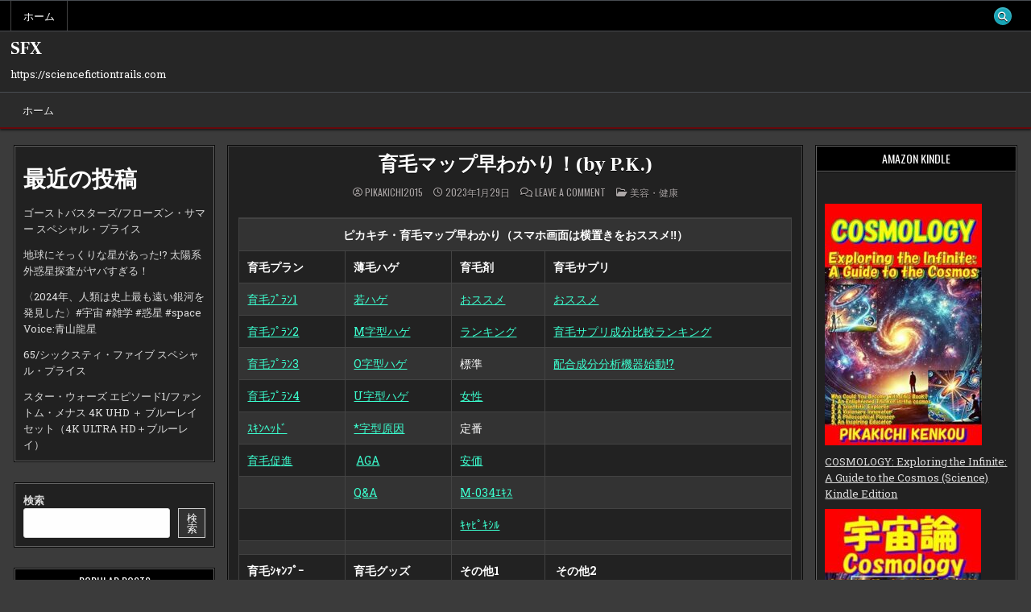

--- FILE ---
content_type: text/html; charset=UTF-8
request_url: https://sciencefictiontrails.com/%E8%82%B2%E6%AF%9B%E3%83%9E%E3%83%83%E3%83%97%E6%97%A9%E3%82%8F%E3%81%8B%E3%82%8A%EF%BC%81by-p-k-2/
body_size: 34446
content:
<!DOCTYPE html>
<html lang="ja">
<head>
<meta charset="UTF-8">
<meta name="viewport" content="width=device-width, initial-scale=1.0">
<link rel="profile" href="https://gmpg.org/xfn/11">
<meta name='robots' content='index, follow, max-image-preview:large, max-snippet:-1, max-video-preview:-1' />

	<!-- This site is optimized with the Yoast SEO plugin v19.6 - https://yoast.com/wordpress/plugins/seo/ -->
	<title>育毛マップ早わかり！(by P.K.) - SFX</title>
	<link rel="canonical" href="https://sciencefictiontrails.com/育毛マップ早わかり！by-p-k-2/" />
	<meta property="og:locale" content="ja_JP" />
	<meta property="og:type" content="article" />
	<meta property="og:title" content="育毛マップ早わかり！(by P.K.) - SFX" />
	<meta property="og:description" content="ピカキチ・育毛マップ早わかり（スマホ画面は横置きをおススメ&#x203c;） 育毛プラン 薄毛ハゲ 育毛剤 育毛サプリ 育毛ﾌﾟﾗﾝ1 若ハゲ おススメ おススメ 育毛ﾌﾟﾗﾝ2 M字型ハゲ ランキング 育毛サプリ成分比..." />
	<meta property="og:url" content="https://sciencefictiontrails.com/育毛マップ早わかり！by-p-k-2/" />
	<meta property="og:site_name" content="SFX" />
	<meta property="article:published_time" content="2023-01-29T01:08:57+00:00" />
	<meta name="author" content="pikakichi2015" />
	<meta name="twitter:card" content="summary_large_image" />
	<meta name="twitter:label1" content="執筆者" />
	<meta name="twitter:data1" content="pikakichi2015" />
	<script type="application/ld+json" class="yoast-schema-graph">{"@context":"https://schema.org","@graph":[{"@type":"WebPage","@id":"https://sciencefictiontrails.com/%e8%82%b2%e6%af%9b%e3%83%9e%e3%83%83%e3%83%97%e6%97%a9%e3%82%8f%e3%81%8b%e3%82%8a%ef%bc%81by-p-k-2/","url":"https://sciencefictiontrails.com/%e8%82%b2%e6%af%9b%e3%83%9e%e3%83%83%e3%83%97%e6%97%a9%e3%82%8f%e3%81%8b%e3%82%8a%ef%bc%81by-p-k-2/","name":"育毛マップ早わかり！(by P.K.) - SFX","isPartOf":{"@id":"https://sciencefictiontrails.com/#website"},"primaryImageOfPage":{"@id":"https://sciencefictiontrails.com/%e8%82%b2%e6%af%9b%e3%83%9e%e3%83%83%e3%83%97%e6%97%a9%e3%82%8f%e3%81%8b%e3%82%8a%ef%bc%81by-p-k-2/#primaryimage"},"image":{"@id":"https://sciencefictiontrails.com/%e8%82%b2%e6%af%9b%e3%83%9e%e3%83%83%e3%83%97%e6%97%a9%e3%82%8f%e3%81%8b%e3%82%8a%ef%bc%81by-p-k-2/#primaryimage"},"thumbnailUrl":"","datePublished":"2023-01-29T01:08:57+00:00","dateModified":"2023-01-29T01:08:57+00:00","author":{"@id":"https://sciencefictiontrails.com/#/schema/person/af55a73a38223e3ad13f9035097119df"},"breadcrumb":{"@id":"https://sciencefictiontrails.com/%e8%82%b2%e6%af%9b%e3%83%9e%e3%83%83%e3%83%97%e6%97%a9%e3%82%8f%e3%81%8b%e3%82%8a%ef%bc%81by-p-k-2/#breadcrumb"},"inLanguage":"ja","potentialAction":[{"@type":"ReadAction","target":["https://sciencefictiontrails.com/%e8%82%b2%e6%af%9b%e3%83%9e%e3%83%83%e3%83%97%e6%97%a9%e3%82%8f%e3%81%8b%e3%82%8a%ef%bc%81by-p-k-2/"]}]},{"@type":"ImageObject","inLanguage":"ja","@id":"https://sciencefictiontrails.com/%e8%82%b2%e6%af%9b%e3%83%9e%e3%83%83%e3%83%97%e6%97%a9%e3%82%8f%e3%81%8b%e3%82%8a%ef%bc%81by-p-k-2/#primaryimage","url":"","contentUrl":""},{"@type":"BreadcrumbList","@id":"https://sciencefictiontrails.com/%e8%82%b2%e6%af%9b%e3%83%9e%e3%83%83%e3%83%97%e6%97%a9%e3%82%8f%e3%81%8b%e3%82%8a%ef%bc%81by-p-k-2/#breadcrumb","itemListElement":[{"@type":"ListItem","position":1,"name":"Home","item":"https://sciencefictiontrails.com/"},{"@type":"ListItem","position":2,"name":"育毛マップ早わかり！(by P.K.)"}]},{"@type":"WebSite","@id":"https://sciencefictiontrails.com/#website","url":"https://sciencefictiontrails.com/","name":"SFX","description":"https://sciencefictiontrails.com","potentialAction":[{"@type":"SearchAction","target":{"@type":"EntryPoint","urlTemplate":"https://sciencefictiontrails.com/?s={search_term_string}"},"query-input":"required name=search_term_string"}],"inLanguage":"ja"},{"@type":"Person","@id":"https://sciencefictiontrails.com/#/schema/person/af55a73a38223e3ad13f9035097119df","name":"pikakichi2015","image":{"@type":"ImageObject","inLanguage":"ja","@id":"https://sciencefictiontrails.com/#/schema/person/image/","url":"https://secure.gravatar.com/avatar/e9f51b1efe0c73e6f8c8110cce0fa47e1605abea3dbaeb9efa59282f3febcb64?s=96&d=mm&r=g","contentUrl":"https://secure.gravatar.com/avatar/e9f51b1efe0c73e6f8c8110cce0fa47e1605abea3dbaeb9efa59282f3febcb64?s=96&d=mm&r=g","caption":"pikakichi2015"},"url":"https://sciencefictiontrails.com/author/pikakichi2015/"}]}</script>
	<!-- / Yoast SEO plugin. -->


<link rel='dns-prefetch' href='//fonts.googleapis.com' />
<link rel="alternate" type="application/rss+xml" title="SFX &raquo; フィード" href="https://sciencefictiontrails.com/feed/" />
<link rel="alternate" type="application/rss+xml" title="SFX &raquo; コメントフィード" href="https://sciencefictiontrails.com/comments/feed/" />
<link rel="alternate" type="application/rss+xml" title="SFX &raquo; 育毛マップ早わかり！(by P.K.) のコメントのフィード" href="https://sciencefictiontrails.com/%e8%82%b2%e6%af%9b%e3%83%9e%e3%83%83%e3%83%97%e6%97%a9%e3%82%8f%e3%81%8b%e3%82%8a%ef%bc%81by-p-k-2/feed/" />
<link rel="alternate" title="oEmbed (JSON)" type="application/json+oembed" href="https://sciencefictiontrails.com/wp-json/oembed/1.0/embed?url=https%3A%2F%2Fsciencefictiontrails.com%2F%25e8%2582%25b2%25e6%25af%259b%25e3%2583%259e%25e3%2583%2583%25e3%2583%2597%25e6%2597%25a9%25e3%2582%258f%25e3%2581%258b%25e3%2582%258a%25ef%25bc%2581by-p-k-2%2F" />
<link rel="alternate" title="oEmbed (XML)" type="text/xml+oembed" href="https://sciencefictiontrails.com/wp-json/oembed/1.0/embed?url=https%3A%2F%2Fsciencefictiontrails.com%2F%25e8%2582%25b2%25e6%25af%259b%25e3%2583%259e%25e3%2583%2583%25e3%2583%2597%25e6%2597%25a9%25e3%2582%258f%25e3%2581%258b%25e3%2582%258a%25ef%25bc%2581by-p-k-2%2F&#038;format=xml" />
<style id='wp-img-auto-sizes-contain-inline-css' type='text/css'>
img:is([sizes=auto i],[sizes^="auto," i]){contain-intrinsic-size:3000px 1500px}
/*# sourceURL=wp-img-auto-sizes-contain-inline-css */
</style>
<style id='wp-emoji-styles-inline-css' type='text/css'>

	img.wp-smiley, img.emoji {
		display: inline !important;
		border: none !important;
		box-shadow: none !important;
		height: 1em !important;
		width: 1em !important;
		margin: 0 0.07em !important;
		vertical-align: -0.1em !important;
		background: none !important;
		padding: 0 !important;
	}
/*# sourceURL=wp-emoji-styles-inline-css */
</style>
<style id='wp-block-library-inline-css' type='text/css'>
:root{--wp-block-synced-color:#7a00df;--wp-block-synced-color--rgb:122,0,223;--wp-bound-block-color:var(--wp-block-synced-color);--wp-editor-canvas-background:#ddd;--wp-admin-theme-color:#007cba;--wp-admin-theme-color--rgb:0,124,186;--wp-admin-theme-color-darker-10:#006ba1;--wp-admin-theme-color-darker-10--rgb:0,107,160.5;--wp-admin-theme-color-darker-20:#005a87;--wp-admin-theme-color-darker-20--rgb:0,90,135;--wp-admin-border-width-focus:2px}@media (min-resolution:192dpi){:root{--wp-admin-border-width-focus:1.5px}}.wp-element-button{cursor:pointer}:root .has-very-light-gray-background-color{background-color:#eee}:root .has-very-dark-gray-background-color{background-color:#313131}:root .has-very-light-gray-color{color:#eee}:root .has-very-dark-gray-color{color:#313131}:root .has-vivid-green-cyan-to-vivid-cyan-blue-gradient-background{background:linear-gradient(135deg,#00d084,#0693e3)}:root .has-purple-crush-gradient-background{background:linear-gradient(135deg,#34e2e4,#4721fb 50%,#ab1dfe)}:root .has-hazy-dawn-gradient-background{background:linear-gradient(135deg,#faaca8,#dad0ec)}:root .has-subdued-olive-gradient-background{background:linear-gradient(135deg,#fafae1,#67a671)}:root .has-atomic-cream-gradient-background{background:linear-gradient(135deg,#fdd79a,#004a59)}:root .has-nightshade-gradient-background{background:linear-gradient(135deg,#330968,#31cdcf)}:root .has-midnight-gradient-background{background:linear-gradient(135deg,#020381,#2874fc)}:root{--wp--preset--font-size--normal:16px;--wp--preset--font-size--huge:42px}.has-regular-font-size{font-size:1em}.has-larger-font-size{font-size:2.625em}.has-normal-font-size{font-size:var(--wp--preset--font-size--normal)}.has-huge-font-size{font-size:var(--wp--preset--font-size--huge)}.has-text-align-center{text-align:center}.has-text-align-left{text-align:left}.has-text-align-right{text-align:right}.has-fit-text{white-space:nowrap!important}#end-resizable-editor-section{display:none}.aligncenter{clear:both}.items-justified-left{justify-content:flex-start}.items-justified-center{justify-content:center}.items-justified-right{justify-content:flex-end}.items-justified-space-between{justify-content:space-between}.screen-reader-text{border:0;clip-path:inset(50%);height:1px;margin:-1px;overflow:hidden;padding:0;position:absolute;width:1px;word-wrap:normal!important}.screen-reader-text:focus{background-color:#ddd;clip-path:none;color:#444;display:block;font-size:1em;height:auto;left:5px;line-height:normal;padding:15px 23px 14px;text-decoration:none;top:5px;width:auto;z-index:100000}html :where(.has-border-color){border-style:solid}html :where([style*=border-top-color]){border-top-style:solid}html :where([style*=border-right-color]){border-right-style:solid}html :where([style*=border-bottom-color]){border-bottom-style:solid}html :where([style*=border-left-color]){border-left-style:solid}html :where([style*=border-width]){border-style:solid}html :where([style*=border-top-width]){border-top-style:solid}html :where([style*=border-right-width]){border-right-style:solid}html :where([style*=border-bottom-width]){border-bottom-style:solid}html :where([style*=border-left-width]){border-left-style:solid}html :where(img[class*=wp-image-]){height:auto;max-width:100%}:where(figure){margin:0 0 1em}html :where(.is-position-sticky){--wp-admin--admin-bar--position-offset:var(--wp-admin--admin-bar--height,0px)}@media screen and (max-width:600px){html :where(.is-position-sticky){--wp-admin--admin-bar--position-offset:0px}}

/*# sourceURL=wp-block-library-inline-css */
</style><style id='wp-block-archives-inline-css' type='text/css'>
.wp-block-archives{box-sizing:border-box}.wp-block-archives-dropdown label{display:block}
/*# sourceURL=https://sciencefictiontrails.com/wp-includes/blocks/archives/style.min.css */
</style>
<style id='wp-block-categories-inline-css' type='text/css'>
.wp-block-categories{box-sizing:border-box}.wp-block-categories.alignleft{margin-right:2em}.wp-block-categories.alignright{margin-left:2em}.wp-block-categories.wp-block-categories-dropdown.aligncenter{text-align:center}.wp-block-categories .wp-block-categories__label{display:block;width:100%}
/*# sourceURL=https://sciencefictiontrails.com/wp-includes/blocks/categories/style.min.css */
</style>
<style id='wp-block-heading-inline-css' type='text/css'>
h1:where(.wp-block-heading).has-background,h2:where(.wp-block-heading).has-background,h3:where(.wp-block-heading).has-background,h4:where(.wp-block-heading).has-background,h5:where(.wp-block-heading).has-background,h6:where(.wp-block-heading).has-background{padding:1.25em 2.375em}h1.has-text-align-left[style*=writing-mode]:where([style*=vertical-lr]),h1.has-text-align-right[style*=writing-mode]:where([style*=vertical-rl]),h2.has-text-align-left[style*=writing-mode]:where([style*=vertical-lr]),h2.has-text-align-right[style*=writing-mode]:where([style*=vertical-rl]),h3.has-text-align-left[style*=writing-mode]:where([style*=vertical-lr]),h3.has-text-align-right[style*=writing-mode]:where([style*=vertical-rl]),h4.has-text-align-left[style*=writing-mode]:where([style*=vertical-lr]),h4.has-text-align-right[style*=writing-mode]:where([style*=vertical-rl]),h5.has-text-align-left[style*=writing-mode]:where([style*=vertical-lr]),h5.has-text-align-right[style*=writing-mode]:where([style*=vertical-rl]),h6.has-text-align-left[style*=writing-mode]:where([style*=vertical-lr]),h6.has-text-align-right[style*=writing-mode]:where([style*=vertical-rl]){rotate:180deg}
/*# sourceURL=https://sciencefictiontrails.com/wp-includes/blocks/heading/style.min.css */
</style>
<style id='wp-block-latest-posts-inline-css' type='text/css'>
.wp-block-latest-posts{box-sizing:border-box}.wp-block-latest-posts.alignleft{margin-right:2em}.wp-block-latest-posts.alignright{margin-left:2em}.wp-block-latest-posts.wp-block-latest-posts__list{list-style:none}.wp-block-latest-posts.wp-block-latest-posts__list li{clear:both;overflow-wrap:break-word}.wp-block-latest-posts.is-grid{display:flex;flex-wrap:wrap}.wp-block-latest-posts.is-grid li{margin:0 1.25em 1.25em 0;width:100%}@media (min-width:600px){.wp-block-latest-posts.columns-2 li{width:calc(50% - .625em)}.wp-block-latest-posts.columns-2 li:nth-child(2n){margin-right:0}.wp-block-latest-posts.columns-3 li{width:calc(33.33333% - .83333em)}.wp-block-latest-posts.columns-3 li:nth-child(3n){margin-right:0}.wp-block-latest-posts.columns-4 li{width:calc(25% - .9375em)}.wp-block-latest-posts.columns-4 li:nth-child(4n){margin-right:0}.wp-block-latest-posts.columns-5 li{width:calc(20% - 1em)}.wp-block-latest-posts.columns-5 li:nth-child(5n){margin-right:0}.wp-block-latest-posts.columns-6 li{width:calc(16.66667% - 1.04167em)}.wp-block-latest-posts.columns-6 li:nth-child(6n){margin-right:0}}:root :where(.wp-block-latest-posts.is-grid){padding:0}:root :where(.wp-block-latest-posts.wp-block-latest-posts__list){padding-left:0}.wp-block-latest-posts__post-author,.wp-block-latest-posts__post-date{display:block;font-size:.8125em}.wp-block-latest-posts__post-excerpt,.wp-block-latest-posts__post-full-content{margin-bottom:1em;margin-top:.5em}.wp-block-latest-posts__featured-image a{display:inline-block}.wp-block-latest-posts__featured-image img{height:auto;max-width:100%;width:auto}.wp-block-latest-posts__featured-image.alignleft{float:left;margin-right:1em}.wp-block-latest-posts__featured-image.alignright{float:right;margin-left:1em}.wp-block-latest-posts__featured-image.aligncenter{margin-bottom:1em;text-align:center}
/*# sourceURL=https://sciencefictiontrails.com/wp-includes/blocks/latest-posts/style.min.css */
</style>
<style id='wp-block-search-inline-css' type='text/css'>
.wp-block-search__button{margin-left:10px;word-break:normal}.wp-block-search__button.has-icon{line-height:0}.wp-block-search__button svg{height:1.25em;min-height:24px;min-width:24px;width:1.25em;fill:currentColor;vertical-align:text-bottom}:where(.wp-block-search__button){border:1px solid #ccc;padding:6px 10px}.wp-block-search__inside-wrapper{display:flex;flex:auto;flex-wrap:nowrap;max-width:100%}.wp-block-search__label{width:100%}.wp-block-search.wp-block-search__button-only .wp-block-search__button{box-sizing:border-box;display:flex;flex-shrink:0;justify-content:center;margin-left:0;max-width:100%}.wp-block-search.wp-block-search__button-only .wp-block-search__inside-wrapper{min-width:0!important;transition-property:width}.wp-block-search.wp-block-search__button-only .wp-block-search__input{flex-basis:100%;transition-duration:.3s}.wp-block-search.wp-block-search__button-only.wp-block-search__searchfield-hidden,.wp-block-search.wp-block-search__button-only.wp-block-search__searchfield-hidden .wp-block-search__inside-wrapper{overflow:hidden}.wp-block-search.wp-block-search__button-only.wp-block-search__searchfield-hidden .wp-block-search__input{border-left-width:0!important;border-right-width:0!important;flex-basis:0;flex-grow:0;margin:0;min-width:0!important;padding-left:0!important;padding-right:0!important;width:0!important}:where(.wp-block-search__input){appearance:none;border:1px solid #949494;flex-grow:1;font-family:inherit;font-size:inherit;font-style:inherit;font-weight:inherit;letter-spacing:inherit;line-height:inherit;margin-left:0;margin-right:0;min-width:3rem;padding:8px;text-decoration:unset!important;text-transform:inherit}:where(.wp-block-search__button-inside .wp-block-search__inside-wrapper){background-color:#fff;border:1px solid #949494;box-sizing:border-box;padding:4px}:where(.wp-block-search__button-inside .wp-block-search__inside-wrapper) .wp-block-search__input{border:none;border-radius:0;padding:0 4px}:where(.wp-block-search__button-inside .wp-block-search__inside-wrapper) .wp-block-search__input:focus{outline:none}:where(.wp-block-search__button-inside .wp-block-search__inside-wrapper) :where(.wp-block-search__button){padding:4px 8px}.wp-block-search.aligncenter .wp-block-search__inside-wrapper{margin:auto}.wp-block[data-align=right] .wp-block-search.wp-block-search__button-only .wp-block-search__inside-wrapper{float:right}
/*# sourceURL=https://sciencefictiontrails.com/wp-includes/blocks/search/style.min.css */
</style>
<style id='wp-block-search-theme-inline-css' type='text/css'>
.wp-block-search .wp-block-search__label{font-weight:700}.wp-block-search__button{border:1px solid #ccc;padding:.375em .625em}
/*# sourceURL=https://sciencefictiontrails.com/wp-includes/blocks/search/theme.min.css */
</style>
<style id='wp-block-group-inline-css' type='text/css'>
.wp-block-group{box-sizing:border-box}:where(.wp-block-group.wp-block-group-is-layout-constrained){position:relative}
/*# sourceURL=https://sciencefictiontrails.com/wp-includes/blocks/group/style.min.css */
</style>
<style id='wp-block-group-theme-inline-css' type='text/css'>
:where(.wp-block-group.has-background){padding:1.25em 2.375em}
/*# sourceURL=https://sciencefictiontrails.com/wp-includes/blocks/group/theme.min.css */
</style>
<style id='global-styles-inline-css' type='text/css'>
:root{--wp--preset--aspect-ratio--square: 1;--wp--preset--aspect-ratio--4-3: 4/3;--wp--preset--aspect-ratio--3-4: 3/4;--wp--preset--aspect-ratio--3-2: 3/2;--wp--preset--aspect-ratio--2-3: 2/3;--wp--preset--aspect-ratio--16-9: 16/9;--wp--preset--aspect-ratio--9-16: 9/16;--wp--preset--color--black: #000000;--wp--preset--color--cyan-bluish-gray: #abb8c3;--wp--preset--color--white: #ffffff;--wp--preset--color--pale-pink: #f78da7;--wp--preset--color--vivid-red: #cf2e2e;--wp--preset--color--luminous-vivid-orange: #ff6900;--wp--preset--color--luminous-vivid-amber: #fcb900;--wp--preset--color--light-green-cyan: #7bdcb5;--wp--preset--color--vivid-green-cyan: #00d084;--wp--preset--color--pale-cyan-blue: #8ed1fc;--wp--preset--color--vivid-cyan-blue: #0693e3;--wp--preset--color--vivid-purple: #9b51e0;--wp--preset--gradient--vivid-cyan-blue-to-vivid-purple: linear-gradient(135deg,rgb(6,147,227) 0%,rgb(155,81,224) 100%);--wp--preset--gradient--light-green-cyan-to-vivid-green-cyan: linear-gradient(135deg,rgb(122,220,180) 0%,rgb(0,208,130) 100%);--wp--preset--gradient--luminous-vivid-amber-to-luminous-vivid-orange: linear-gradient(135deg,rgb(252,185,0) 0%,rgb(255,105,0) 100%);--wp--preset--gradient--luminous-vivid-orange-to-vivid-red: linear-gradient(135deg,rgb(255,105,0) 0%,rgb(207,46,46) 100%);--wp--preset--gradient--very-light-gray-to-cyan-bluish-gray: linear-gradient(135deg,rgb(238,238,238) 0%,rgb(169,184,195) 100%);--wp--preset--gradient--cool-to-warm-spectrum: linear-gradient(135deg,rgb(74,234,220) 0%,rgb(151,120,209) 20%,rgb(207,42,186) 40%,rgb(238,44,130) 60%,rgb(251,105,98) 80%,rgb(254,248,76) 100%);--wp--preset--gradient--blush-light-purple: linear-gradient(135deg,rgb(255,206,236) 0%,rgb(152,150,240) 100%);--wp--preset--gradient--blush-bordeaux: linear-gradient(135deg,rgb(254,205,165) 0%,rgb(254,45,45) 50%,rgb(107,0,62) 100%);--wp--preset--gradient--luminous-dusk: linear-gradient(135deg,rgb(255,203,112) 0%,rgb(199,81,192) 50%,rgb(65,88,208) 100%);--wp--preset--gradient--pale-ocean: linear-gradient(135deg,rgb(255,245,203) 0%,rgb(182,227,212) 50%,rgb(51,167,181) 100%);--wp--preset--gradient--electric-grass: linear-gradient(135deg,rgb(202,248,128) 0%,rgb(113,206,126) 100%);--wp--preset--gradient--midnight: linear-gradient(135deg,rgb(2,3,129) 0%,rgb(40,116,252) 100%);--wp--preset--font-size--small: 13px;--wp--preset--font-size--medium: 20px;--wp--preset--font-size--large: 36px;--wp--preset--font-size--x-large: 42px;--wp--preset--spacing--20: 0.44rem;--wp--preset--spacing--30: 0.67rem;--wp--preset--spacing--40: 1rem;--wp--preset--spacing--50: 1.5rem;--wp--preset--spacing--60: 2.25rem;--wp--preset--spacing--70: 3.38rem;--wp--preset--spacing--80: 5.06rem;--wp--preset--shadow--natural: 6px 6px 9px rgba(0, 0, 0, 0.2);--wp--preset--shadow--deep: 12px 12px 50px rgba(0, 0, 0, 0.4);--wp--preset--shadow--sharp: 6px 6px 0px rgba(0, 0, 0, 0.2);--wp--preset--shadow--outlined: 6px 6px 0px -3px rgb(255, 255, 255), 6px 6px rgb(0, 0, 0);--wp--preset--shadow--crisp: 6px 6px 0px rgb(0, 0, 0);}:where(.is-layout-flex){gap: 0.5em;}:where(.is-layout-grid){gap: 0.5em;}body .is-layout-flex{display: flex;}.is-layout-flex{flex-wrap: wrap;align-items: center;}.is-layout-flex > :is(*, div){margin: 0;}body .is-layout-grid{display: grid;}.is-layout-grid > :is(*, div){margin: 0;}:where(.wp-block-columns.is-layout-flex){gap: 2em;}:where(.wp-block-columns.is-layout-grid){gap: 2em;}:where(.wp-block-post-template.is-layout-flex){gap: 1.25em;}:where(.wp-block-post-template.is-layout-grid){gap: 1.25em;}.has-black-color{color: var(--wp--preset--color--black) !important;}.has-cyan-bluish-gray-color{color: var(--wp--preset--color--cyan-bluish-gray) !important;}.has-white-color{color: var(--wp--preset--color--white) !important;}.has-pale-pink-color{color: var(--wp--preset--color--pale-pink) !important;}.has-vivid-red-color{color: var(--wp--preset--color--vivid-red) !important;}.has-luminous-vivid-orange-color{color: var(--wp--preset--color--luminous-vivid-orange) !important;}.has-luminous-vivid-amber-color{color: var(--wp--preset--color--luminous-vivid-amber) !important;}.has-light-green-cyan-color{color: var(--wp--preset--color--light-green-cyan) !important;}.has-vivid-green-cyan-color{color: var(--wp--preset--color--vivid-green-cyan) !important;}.has-pale-cyan-blue-color{color: var(--wp--preset--color--pale-cyan-blue) !important;}.has-vivid-cyan-blue-color{color: var(--wp--preset--color--vivid-cyan-blue) !important;}.has-vivid-purple-color{color: var(--wp--preset--color--vivid-purple) !important;}.has-black-background-color{background-color: var(--wp--preset--color--black) !important;}.has-cyan-bluish-gray-background-color{background-color: var(--wp--preset--color--cyan-bluish-gray) !important;}.has-white-background-color{background-color: var(--wp--preset--color--white) !important;}.has-pale-pink-background-color{background-color: var(--wp--preset--color--pale-pink) !important;}.has-vivid-red-background-color{background-color: var(--wp--preset--color--vivid-red) !important;}.has-luminous-vivid-orange-background-color{background-color: var(--wp--preset--color--luminous-vivid-orange) !important;}.has-luminous-vivid-amber-background-color{background-color: var(--wp--preset--color--luminous-vivid-amber) !important;}.has-light-green-cyan-background-color{background-color: var(--wp--preset--color--light-green-cyan) !important;}.has-vivid-green-cyan-background-color{background-color: var(--wp--preset--color--vivid-green-cyan) !important;}.has-pale-cyan-blue-background-color{background-color: var(--wp--preset--color--pale-cyan-blue) !important;}.has-vivid-cyan-blue-background-color{background-color: var(--wp--preset--color--vivid-cyan-blue) !important;}.has-vivid-purple-background-color{background-color: var(--wp--preset--color--vivid-purple) !important;}.has-black-border-color{border-color: var(--wp--preset--color--black) !important;}.has-cyan-bluish-gray-border-color{border-color: var(--wp--preset--color--cyan-bluish-gray) !important;}.has-white-border-color{border-color: var(--wp--preset--color--white) !important;}.has-pale-pink-border-color{border-color: var(--wp--preset--color--pale-pink) !important;}.has-vivid-red-border-color{border-color: var(--wp--preset--color--vivid-red) !important;}.has-luminous-vivid-orange-border-color{border-color: var(--wp--preset--color--luminous-vivid-orange) !important;}.has-luminous-vivid-amber-border-color{border-color: var(--wp--preset--color--luminous-vivid-amber) !important;}.has-light-green-cyan-border-color{border-color: var(--wp--preset--color--light-green-cyan) !important;}.has-vivid-green-cyan-border-color{border-color: var(--wp--preset--color--vivid-green-cyan) !important;}.has-pale-cyan-blue-border-color{border-color: var(--wp--preset--color--pale-cyan-blue) !important;}.has-vivid-cyan-blue-border-color{border-color: var(--wp--preset--color--vivid-cyan-blue) !important;}.has-vivid-purple-border-color{border-color: var(--wp--preset--color--vivid-purple) !important;}.has-vivid-cyan-blue-to-vivid-purple-gradient-background{background: var(--wp--preset--gradient--vivid-cyan-blue-to-vivid-purple) !important;}.has-light-green-cyan-to-vivid-green-cyan-gradient-background{background: var(--wp--preset--gradient--light-green-cyan-to-vivid-green-cyan) !important;}.has-luminous-vivid-amber-to-luminous-vivid-orange-gradient-background{background: var(--wp--preset--gradient--luminous-vivid-amber-to-luminous-vivid-orange) !important;}.has-luminous-vivid-orange-to-vivid-red-gradient-background{background: var(--wp--preset--gradient--luminous-vivid-orange-to-vivid-red) !important;}.has-very-light-gray-to-cyan-bluish-gray-gradient-background{background: var(--wp--preset--gradient--very-light-gray-to-cyan-bluish-gray) !important;}.has-cool-to-warm-spectrum-gradient-background{background: var(--wp--preset--gradient--cool-to-warm-spectrum) !important;}.has-blush-light-purple-gradient-background{background: var(--wp--preset--gradient--blush-light-purple) !important;}.has-blush-bordeaux-gradient-background{background: var(--wp--preset--gradient--blush-bordeaux) !important;}.has-luminous-dusk-gradient-background{background: var(--wp--preset--gradient--luminous-dusk) !important;}.has-pale-ocean-gradient-background{background: var(--wp--preset--gradient--pale-ocean) !important;}.has-electric-grass-gradient-background{background: var(--wp--preset--gradient--electric-grass) !important;}.has-midnight-gradient-background{background: var(--wp--preset--gradient--midnight) !important;}.has-small-font-size{font-size: var(--wp--preset--font-size--small) !important;}.has-medium-font-size{font-size: var(--wp--preset--font-size--medium) !important;}.has-large-font-size{font-size: var(--wp--preset--font-size--large) !important;}.has-x-large-font-size{font-size: var(--wp--preset--font-size--x-large) !important;}
/*# sourceURL=global-styles-inline-css */
</style>

<style id='classic-theme-styles-inline-css' type='text/css'>
/*! This file is auto-generated */
.wp-block-button__link{color:#fff;background-color:#32373c;border-radius:9999px;box-shadow:none;text-decoration:none;padding:calc(.667em + 2px) calc(1.333em + 2px);font-size:1.125em}.wp-block-file__button{background:#32373c;color:#fff;text-decoration:none}
/*# sourceURL=/wp-includes/css/classic-themes.min.css */
</style>
<link rel='stylesheet' id='rpt_front_style-css' href='https://sciencefictiontrails.com/wp-content/plugins/related-posts-thumbnails/assets/css/front.css?ver=1.9.0' type='text/css' media='all' />
<link rel='stylesheet' id='diypro-youtuner-post-css-css' href='https://sciencefictiontrails.com/wp-content/plugins/youtuner/style/diypro_youtuner_post.css?ver=6.9' type='text/css' media='all' />
<link rel='stylesheet' id='gridfeel-maincss-css' href='https://sciencefictiontrails.com/wp-content/themes/gridfeel/style.css' type='text/css' media='all' />
<style id='gridfeel-maincss-inline-css' type='text/css'>
.gridfeel-masonry-inactive .gridfeel-grid-post{height:220px;}
/*# sourceURL=gridfeel-maincss-inline-css */
</style>
<link rel='stylesheet' id='fontawesome-css' href='https://sciencefictiontrails.com/wp-content/themes/gridfeel/assets/css/all.min.css' type='text/css' media='all' />
<link rel='stylesheet' id='gridfeel-webfont-css' href='//fonts.googleapis.com/css?family=Roboto+Slab:400,700|Oswald:400,700|Frank+Ruhl+Libre:400,700|Bree+Serif&#038;display=swap' type='text/css' media='all' />
<script type="text/javascript" src="https://sciencefictiontrails.com/wp-includes/js/jquery/jquery.min.js?ver=3.7.1" id="jquery-core-js"></script>
<script type="text/javascript" src="https://sciencefictiontrails.com/wp-includes/js/jquery/jquery-migrate.min.js?ver=3.4.1" id="jquery-migrate-js"></script>
<link rel="https://api.w.org/" href="https://sciencefictiontrails.com/wp-json/" /><link rel="alternate" title="JSON" type="application/json" href="https://sciencefictiontrails.com/wp-json/wp/v2/posts/33229" /><link rel="EditURI" type="application/rsd+xml" title="RSD" href="https://sciencefictiontrails.com/xmlrpc.php?rsd" />
<meta name="generator" content="WordPress 6.9" />
<link rel='shortlink' href='https://sciencefictiontrails.com/?p=33229' />

<link rel="stylesheet" href="https://sciencefictiontrails.com/wp-content/plugins/count-per-day/counter.css" type="text/css" />
			<style>
			#related_posts_thumbnails li{
				border-right: 1px solid #dddddd;
				background-color: #ffffff			}
			#related_posts_thumbnails li:hover{
				background-color: #eeeeee;
			}
			.relpost_content{
				font-size:	12px;
				color: 		#333333;
			}
			.relpost-block-single{
				background-color: #ffffff;
				border-right: 1px solid  #dddddd;
				border-left: 1px solid  #dddddd;
				margin-right: -1px;
			}
			.relpost-block-single:hover{
				background-color: #eeeeee;
			}
		</style>

	    <script type="text/javascript">
        function nxsPostToFav(obj){ obj.preventDefault;
            var k = obj.target.split("-"); var nt = k[0]; var ii = k[1];  var pid = k[2];
            var data = {  action:'nxs_snap_aj', nxsact: 'manPost', nt:nt, id: pid, nid: ii, et_load_builder_modules:1, _wpnonce: '0439f4eebb'};
            jQuery('#nxsFavNoticeCnt').html('<p> Posting... </p>'); jQuery('#nxsFavNotice').modal({ fadeDuration: 50 });
            jQuery.post('https://sciencefictiontrails.com/wp-admin/admin-ajax.php', data, function(response) { if (response=='') response = 'Message Posted';
                jQuery('#nxsFavNoticeCnt').html('<p> ' + response + '</p>' +'<input type="button"  onclick="jQuery.modal.close();" class="bClose" value="Close" />');
            });
        }
    </script><style type="text/css">.broken_link, a.broken_link {
	text-decoration: line-through;
}</style>    <style type="text/css">
            .gridfeel-site-title, .gridfeel-site-title a, .gridfeel-site-description {color: #ffffff;}
        </style>
    <!-- ## NXS/OG ## --><!-- ## NXSOGTAGS ## --><!-- ## NXS/OG ## -->
<link rel='stylesheet' id='modal-css' href='https://sciencefictiontrails.com/wp-content/plugins/social-networks-auto-poster-facebook-twitter-g/js-css/jquery.modal.min.css?ver=4.3.25' type='text/css' media='all' />
</head>

<body data-rsssl=1 class="wp-singular post-template-default single single-post postid-33229 single-format-standard wp-theme-gridfeel gridfeel-group-blog gridfeel-animated gridfeel-fadein gridfeel-theme-is-active gridfeel-layout-type-full gridfeel-masonry-inactive gridfeel-layout-s1-c-s2 gridfeel-header-banner-active gridfeel-logo-above-title gridfeel-primary-menu-active gridfeel-primary-mobile-menu-active gridfeel-secondary-menu-active gridfeel-secondary-mobile-menu-active gridfeel-secondary-menu-before-header gridfeel-grid-post-thumbnail-position-top gridfeel-table-css-active gridfeel-unresponsive-grid-data gridfeel-full-width-thumbnail gridfeel-uc-links" id="gridfeel-site-body" itemscope="itemscope" itemtype="http://schema.org/WebPage">
<a class="skip-link screen-reader-text" href="#gridfeel-posts-wrapper">Skip to content</a>

<div class="gridfeel-site-wrapper">


<div class="gridfeel-container gridfeel-secondary-menu-container gridfeel-clearfix">
<div class="gridfeel-secondary-menu-container-inside gridfeel-clearfix">
<nav class="gridfeel-nav-secondary" id="gridfeel-secondary-navigation" itemscope="itemscope" itemtype="http://schema.org/SiteNavigationElement" role="navigation" aria-label="Secondary Menu">
<div class="gridfeel-outer-wrapper">

<button class="gridfeel-secondary-responsive-menu-icon" aria-controls="gridfeel-menu-secondary-navigation" aria-expanded="false">Menu</button>
<ul id="gridfeel-menu-secondary-navigation" class="gridfeel-secondary-nav-menu gridfeel-menu-secondary"><li ><a href="https://sciencefictiontrails.com/">ホーム</a></li></ul>
            
<div class='gridfeel-social-icons'>
                                                                                                                                                                                                                                                                                    <a href="#" class="gridfeel-social-icon-search" aria-label="Search Button"><i class="fas fa-search" aria-hidden="true" title="Search"></i></a></div>

        <div id="gridfeel-search-overlay-wrap" class="gridfeel-search-overlay">
          <div class="gridfeel-search-overlay-content">
            
<form role="search" method="get" class="gridfeel-search-form" action="https://sciencefictiontrails.com/">
<label>
    <span class="gridfeel-sr-only">Search for:</span>
    <input type="search" class="gridfeel-search-field" placeholder="Enter your search keyword..." value="" name="s" />
</label>
<input type="submit" class="gridfeel-search-submit" value="&#xf002;" />
</form>          </div>
          <button class="gridfeel-search-closebtn" aria-label="Close Search" title="Close Search">&#xD7;</button>
        </div>
    
</div>
</nav>
</div>
</div>


<div class="gridfeel-site-header gridfeel-container" id="gridfeel-header" itemscope="itemscope" itemtype="http://schema.org/WPHeader" role="banner">
<div class="gridfeel-head-content gridfeel-clearfix" id="gridfeel-head-content">

<div class="gridfeel-header-inside gridfeel-clearfix">
<div class="gridfeel-header-inside-content gridfeel-clearfix">
<div class="gridfeel-outer-wrapper">
<div class="gridfeel-header-inside-container">

<div class="gridfeel-logo">
    <div class="site-branding">
                  <p class="gridfeel-site-title"><a href="https://sciencefictiontrails.com/" rel="home">SFX</a></p>
            <p class="gridfeel-site-description">https://sciencefictiontrails.com</p>        </div>
</div>

<div class="gridfeel-header-banner">
</div>

</div>
</div>
</div>
</div>

</div><!--/#gridfeel-head-content -->
</div><!--/#gridfeel-header -->


<div class="gridfeel-container gridfeel-primary-menu-container gridfeel-clearfix">
<div class="gridfeel-primary-menu-container-inside gridfeel-clearfix">
<nav class="gridfeel-nav-primary" id="gridfeel-primary-navigation" itemscope="itemscope" itemtype="http://schema.org/SiteNavigationElement" role="navigation" aria-label="Primary Menu">
<div class="gridfeel-outer-wrapper">

<button class="gridfeel-primary-responsive-menu-icon" aria-controls="gridfeel-menu-primary-navigation" aria-expanded="false">Menu</button>
<ul id="gridfeel-menu-primary-navigation" class="gridfeel-primary-nav-menu gridfeel-menu-primary"><li ><a href="https://sciencefictiontrails.com/">ホーム</a></li></ul>

</div>
</nav>
</div>
</div>

<div class="gridfeel-outer-wrapper" id="gridfeel-wrapper-outside">
<div class="gridfeel-container gridfeel-clearfix" id="gridfeel-wrapper">




<div class="gridfeel-content-wrapper gridfeel-clearfix" id="gridfeel-content-wrapper">
<div class="gridfeel-main-wrapper gridfeel-clearfix" id="gridfeel-main-wrapper" itemscope="itemscope" itemtype="http://schema.org/Blog" role="main">
<div class="theiaStickySidebar">
<div class="gridfeel-main-wrapper-inside gridfeel-clearfix">




<div class="gridfeel-left-right-wrapper gridfeel-clearfix">



</div>


<div class="gridfeel-posts-wrapper" id="gridfeel-posts-wrapper">



<article id="post-33229" class="gridfeel-post-singular gridfeel-box post-33229 post type-post status-publish format-standard has-post-thumbnail hentry category-3 wpcat-3-id">
<div class="gridfeel-box-inside">

                    <div class="gridfeel-post-thumbnail-single">
                                    <a href="https://sciencefictiontrails.com/%e8%82%b2%e6%af%9b%e3%83%9e%e3%83%83%e3%83%97%e6%97%a9%e3%82%8f%e3%81%8b%e3%82%8a%ef%bc%81by-p-k-2/" title="Permanent Link to 育毛マップ早わかり！(by P.K.)" class="gridfeel-post-thumbnail-single-link"></a>
                                </div>
    
        <header class="entry-header">
    <div class="entry-header-inside gridfeel-clearfix">
                    <h1 class="post-title entry-title"><a href="https://sciencefictiontrails.com/%e8%82%b2%e6%af%9b%e3%83%9e%e3%83%83%e3%83%97%e6%97%a9%e3%82%8f%e3%81%8b%e3%82%8a%ef%bc%81by-p-k-2/" rel="bookmark">育毛マップ早わかり！(by P.K.)</a></h1>        
                    <div class="gridfeel-entry-meta-single">
    <span class="gridfeel-entry-meta-single-author"><i class="far fa-user-circle" aria-hidden="true"></i>&nbsp;<span class="author vcard" itemscope="itemscope" itemtype="http://schema.org/Person" itemprop="author"><a class="url fn n" href="https://sciencefictiontrails.com/author/pikakichi2015/">pikakichi2015</a></span></span>            <span class="gridfeel-entry-meta-single-date"><i class="far fa-clock" aria-hidden="true"></i>&nbsp;2023年1月29日</span>            <span class="gridfeel-entry-meta-single-comments"><i class="far fa-comments" aria-hidden="true"></i>&nbsp;<a href="https://sciencefictiontrails.com/%e8%82%b2%e6%af%9b%e3%83%9e%e3%83%83%e3%83%97%e6%97%a9%e3%82%8f%e3%81%8b%e3%82%8a%ef%bc%81by-p-k-2/#respond">Leave a Comment<span class="gridfeel-sr-only"> on 育毛マップ早わかり！(by P.K.)</span></a></span>
        <span class="gridfeel-entry-meta-single-cats"><i class="far fa-folder-open" aria-hidden="true"></i>&nbsp;<span class="gridfeel-sr-only">Posted in </span><a href="https://sciencefictiontrails.com/category/%e7%be%8e%e5%ae%b9%e3%83%bb%e5%81%a5%e5%ba%b7/" rel="category tag">美容・健康</a></span>        </div>
        </div>
    </header><!-- .entry-header -->
    
    
    <div class="entry-content gridfeel-clearfix">
            <p><a href="http://pikakichi.info/wp-content/uploads/2022/03/img24_200_150-150x150-1-1.jpg"><img decoding="async" class="alignnone size-medium wp-image-80107" src="https://pikakichi.info/wp-content/uploads/2022/03/img24_200_150-150x150-1-1.jpg" alt="" width="150" height="150" /></a></p>
<table style="height: 595px;" border="1" width="1194">
<tbody>
<tr>
<td style="text-align: center;" colspan="4" width="256"><strong>ピカキチ・育毛マップ早わかり（スマホ画面は横置きをおススメ&#x203c;）</strong></td>
</tr>
<tr>
<td width="64"><strong>育毛プラン</strong></td>
<td width="64"><strong>薄毛ハゲ</strong></td>
<td width="64"><strong>育毛剤</strong></td>
<td width="64"><strong>育毛サプリ</strong></td>
</tr>
<tr>
<td width="64"><a href="https://ikumou119ban.com/若ハゲ、mou字型、男性型aga、脱毛薄毛ハゲ克服対策/" class="broken_link">育毛ﾌﾟﾗﾝ1</a></td>
<td width="64"><a href="https://ikumou119ban.com/archives/206" class="broken_link">若ハゲ</a></td>
<td width="64"><a href="https://ikumou119ban.com/archives/4112" class="broken_link">おススメ</a></td>
<td width="64"><a href="https://ikumou119ban.com/archives/2106" class="broken_link">おススメ</a></td>
</tr>
<tr>
<td width="64"><a href="https://ikumou119ban.com/archives/5830" class="broken_link">育毛ﾌﾟﾗﾝ2</a></td>
<td width="64"><a href="https://ikumou119ban.com/archives/733" class="broken_link">M字型ハゲ</a></td>
<td width="64"><a href="https://ikumou119ban.com/archives/9131" class="broken_link">ランキング</a></td>
<td width="64"><a href="https://ikumou119ban.com/forums/topic/ikumou-sapuri-seibun-hikaku-ranking" class="broken_link">育毛サプリ成分比較ランキング</a></td>
</tr>
<tr>
<td width="64"><a href="https://ikumou119ban.com/若ハゲ、mou字型、男性型aga、脱毛薄毛ハゲの克服対-2/" class="broken_link">育毛ﾌﾟﾗﾝ3</a></td>
<td width="64"><a href="https://ikumou119ban.com/forums/topic/o%E5%AD%97%E3%83%8F%E3%82%B2%E3%80%81o%E5%AD%97%E5%9E%8B%E3%83%8F%E3%82%B2" class="broken_link">O字型ハゲ</a></td>
<td width="64">標準</td>
<td width="64"><a href="https://ikumou119ban.com/forums/topic/ikumou-sapuri-seibun-hikaku-ranking" class="broken_link">配合成分分析機器始動!?</a></td>
</tr>
<tr>
<td width="64"><a href="https://ikumou119ban.com/若ハゲ、mou字型、男性型aga、脱毛薄毛ハゲの克服対-3/" class="broken_link">育毛ﾌﾟﾗﾝ4</a></td>
<td width="64"><a href="https://ikumou119ban.com/archives/1343" class="broken_link">U字型ハゲ</a></td>
<td width="64"><a href="https://ikumou119ban.com/archives/category/josei-ikumouzai" class="broken_link">女性</a></td>
<td width="64"></td>
</tr>
<tr>
<td width="64"><a href="https://ikumou119ban.com/若ハゲ、mou字型、男性型aga、脱毛薄毛ハゲの克服対-4/" class="broken_link">ｽｷﾝﾍｯﾄﾞ</a></td>
<td width="64"><a href="https://ikumou119ban.com/archives/213" class="broken_link">*字型原因</a></td>
<td width="64">定番</td>
<td width="64"></td>
</tr>
<tr>
<td width="64"><a href="https://ikumou119ban.com/pikakichi-ikumou-plan" class="broken_link">育毛促進</a></td>
<td width="64"> <a href="https://ikumou119ban.com/?s=AGA&amp;x=22&amp;y=13" class="broken_link">AGA</a></td>
<td width="64"><a href="https://ikumou119ban.com/archives/5723" class="broken_link">安価</a></td>
<td width="64"></td>
</tr>
<tr>
<td width="64"></td>
<td width="64"><a href="https://ikumou119ban.com/ピカキチのピカイチ脱毛薄毛ハゲ育毛ガイド" class="broken_link">Q&amp;A</a></td>
<td width="64"><a href="https://ikumou119ban.com/archives/category/m-034ikumouzai" class="broken_link">M-034ｴｷｽ</a></td>
<td width="64"></td>
</tr>
<tr>
<td width="64"></td>
<td width="64"></td>
<td width="64"><a href="https://ikumou119ban.com/archives/category/capixyl-ikumouzai" class="broken_link">ｷｬﾋﾟｷｼﾙ</a></td>
<td width="64"></td>
</tr>
<tr>
<td width="64"></td>
<td width="64"></td>
<td width="64"></td>
<td width="64"></td>
</tr>
<tr>
<td><strong>育毛ｼｬﾝﾌﾟｰ</strong></td>
<td><strong>育毛グッズ</strong></td>
<td><strong>その他1</strong></td>
<td> <strong>その他2</strong></td>
</tr>
<tr>
<td width="64">おススメ</td>
<td width="64">おススメ</td>
<td width="64"><a href="https://ikumou119ban.com/usuge-hage-link" class="broken_link"> 激選リンク</a></td>
<td><a href="https://ikumou119ban.com/forums/topic/hage-baka-suruna" class="broken_link">ハゲをバカにするなよ</a></td>
</tr>
<tr>
<td width="64">ランキング</td>
<td width="64">ランキング</td>
<td width="64">育毛サロン</td>
<td> <a href="http://ikumou119ban.com/forums/topic/22sai-mji-hage-usuge-kokuhuku" class="broken_link">M字ハゲのM男から学ぶ</a></td>
</tr>
<tr>
<td width="64"></td>
<td width="64"></td>
<td width="64"><a href="https://ikumou119ban.com/aga-shokumou/" class="broken_link">治療・植毛</a></td>
<td> <a href="https://ikumou119ban.com/forums" class="broken_link">育毛フォーラム</a></td>
</tr>
<tr>
<td width="64"></td>
<td width="64"></td>
<td width="64"><a href="https://ikumou119ban.com/kenkou/" class="broken_link">健康情報</a></td>
<td> <a href="https://ikumou119ban.com/forums/forum/hage-geinoujin" class="broken_link">ハゲ芸能人解体新書</a></td>
</tr>
<tr>
<td width="64"></td>
<td width="64"></td>
<td width="64"><a href="https://ikumou119ban.com/archives/category/ikumou-hage-taikendan" class="broken_link">髪の毛お悩み体験談</a></td>
<td><a href="https://ikumou119ban.com/forums/topic/singata-chapup-singata-bubka" class="broken_link">新型チャップアップvs***育毛剤比較ランキング</a></td>
</tr>
<tr>
<td width="64"></td>
<td width="64"></td>
<td width="64"><a href="https://ikumou119ban.com/ikumouzai/" class="broken_link"> 増補</a></td>
<td></td>
</tr>
</tbody>
</table>
<p>&nbsp;</p>
<p>&nbsp;</p>
<h2>育毛119番・育毛は急げ！　ハゲに迷う時間なし！！</h2>
<p><strong>「育毛は急げ！　ハゲに迷う時間なし！！」</strong>です。</p>
<p>いかに早くから薄毛ハゲと戦うかが、育毛への早道です。</p>
<p>&nbsp;</p>
<p>[&gt;&gt;&gt;]常に、<strong>敵の<span class="hutoaka">頭部開拓戦線の猛攻</span></strong>によって、<span class="hutoaka">薄毛ハゲの面積が広がっている</span>のがその証拠なんだ！</p>
<p>[&gt;&gt;&gt;]こうして、<strong>あなたがこの文章を読んでいる時も、ぼーっと薄毛ハゲを悩んでいる時も<span style="color: #0000ff;">ドンドン薄毛ハゲ悪化のマイナス・エネルギーが襲っている</span></strong>のさ！<br />
そして、<strong>薄毛ハゲに悩むあなたの道しるべ</strong>としてマップ(地図)をつくりました。</p>
<p><span class="huto">ピカキチの育毛に関する方策がぎっちりつめこまれたもの</span>、それが</p>
<p><span class="hutoaka">『ピカキチ・育毛マップ早わかり』</span>です。</p>
<p>&nbsp;</p>
<p>[&gt;&gt;&gt;]<strong>時短、簡単、最小限のコスト</strong>を求める時代。<span class="hutoaka">薄毛ハゲという苦痛</span><span class="huto">からいち早く抜け出せたら<span class="hutoaka">最高ダロ!!</span></span></p>
<p>[&gt;&gt;&gt;]あなたの<span style="color: #0000ff;"><strong>薄毛ハゲの状態を常に確認</strong></span>して、<strong><span style="color: #0000ff;">的確に育毛アクションを実行</span></strong>すれば、<span style="color: #ff0000;"><strong>薄毛ハゲの惨めな犠牲者にはならない</strong></span>さ！</p>
<p>&nbsp;</p>
<p>[&gt;&gt;&gt;]「薄毛ハゲを潔し（いさぎよし）」としなかった。【＝&gt;ハゲはNG!】 その理由は<a href="https://ikumou119ban.com/archives/6370" class="broken_link">ライオンの鬣（タテガミ）</a>にある！</p>
<p>[&gt;&gt;&gt;]俺は「薄毛ハゲを潔し（いさぎよし）」とした。【＝&gt;ハゲはOK!】 しかし、反面教師として君にアドバイスできる！　<a href="https://ikumou119ban.com/archives/1023" class="broken_link">スキンヘッドの前に</a>・・</p>
<p>&nbsp;</p>
<blockquote><p>潔しとしない（いさぎよしとしない）の意味 &#8211; goo国語辞書<br />
https://dictionary.goo.ne.jp › 国語辞書 › 慣用句・ことわざ<br />
潔しとしないとは。意味や解説、類語。自分が関わる事柄について、みずからの信念に照らして許すことができない。「人に頼ることを―◦ない」</p></blockquote>
<p>&nbsp;</p>
<blockquote><p>反面教師の意味 &#8211; 四字熟語一覧 &#8211; goo辞書<br />
https://dictionary.goo.ne.jp › 四字熟語<br />
反面教師とは。意味や解説。悪い面の見本で、それを見るとそうなってはいけないと教えられる人や事例のこと。それを見ることで、反省の材料となるような人や事例。その言行が、そうしてはいけないという反対の面から、人を教育するのに役立つ&#8230; &#8211;</p></blockquote>
<p>&nbsp;</p>
<p>&nbsp;</p>
<h2>「育毛119番」の２つの意味とは？</h2>
<p>&nbsp;</p>
<p><strong><span class="rmarker">不幸な薄毛ハゲの犠牲者にならないために・・</span></strong></p>
<p>つまり、</p>
<div class="redbox">
<p><span class="huto">育毛119番には、 </span></p>
<ol>
<li><span class="huto">薄毛ハゲから育毛できるようにサポート</span></li>
<li><span class="huto">薄毛ハゲの犠牲者を救う</span></li>
</ol>
<p><span class="huto">２つの意味がある</span>のです。</p>
</div>
<p>&nbsp;</p>
<div class="yellowbox">
<p>註：<span class="huto">不幸な薄毛ハゲの犠牲者</span>とは？</p>
<p><span class="hutoaka">莫大な大金を費やして、満足のいかない髪の毛の状態を何年も</span><span style="color: #ff3333; font-weight: bold;">続けている 金払い損、不満足な薄毛ハゲの頭の人々</span></p>
<p><strong>これは、<a href="https://ikumou119ban.com/pikakichi-ikumou-plan#i-6" class="broken_link">育毛対策の見直し</a>をしないためにおちいる現象</strong>です。</p>
<p>&nbsp;</p>
</div>
<p>&nbsp;</p>
<p>[&gt;&gt;&gt;]なんと、効かない処方をズルズルずると続けている おバカちゃんがけっこう多いとか、要注意ですよ！</p>
<p>[&gt;&gt;&gt;]育毛剤処方、AGA治療でもなんでもいい。君はそのハゲ状態と費やした費用を天秤にかけて、それで満足か？？　満足なら何も言わない、不満があるならどうしたらよいか考えなさい！</p>
<p>&nbsp;</p>
<div class="yellowbox">
<blockquote><p><strong><br />
このサイトを訪れたあなたには、まず、<span style="color: #ff0000;">賢い薄毛ハゲ</span>になってほしい。</strong><br />
<strong><br />
そして、<span style="color: #ff0000;">薄毛ハゲを克服</span>してほしい。</strong><br />
<strong><br />
めげちゃダメです。</strong></p>
<p><strong>育毛のためのあらゆる道は開かれていますよ。</strong></p>
<p>&nbsp;</p>
<p><strong>決して、不幸な薄毛ハゲの犠牲者にはならないで・・</strong></p>
<p><strong>育毛施術と効果の見直し。また、育毛施術、効果の見直し。</strong></p>
<p><strong>そうすれば、世の中に<span class="hutoaka">薄毛ハゲの犠牲者なんかなくなる</span>んです。</strong></p>
<p>&nbsp;</p>
<p>ピカキチ<br />
ピカタロ<br />
ピカノン</p>
<p>&nbsp;</p></blockquote>
</div>
<p>&nbsp;</p>
<p><a href="https://ikumou119ban.com/forums/topic/ikumou119ban-ureteiru-ikumouzai" class="broken_link"><strong>[&gt;&gt;&gt;]育毛119番ドットコム・売れてる育毛剤</strong>&#x203c;</a>　 <span class="hutoaka">まずは育毛剤<span class="huto" style="color: #000000;">を試してみよう<span class="huto">！</span></span></span></p>
<p><img fetchpriority="high" decoding="async" class="alignnone size-medium wp-image-19267" src="https://ikumou119ban.com/wp-content/uploads/2018/02/Ppikakichi-ikumouzai-top4-300x185-300x185.jpg" alt="" width="300" height="185" /></p>
<p>&nbsp;</p>
<p>&nbsp;</p>
<p>[&gt;&gt;&gt;]今日のアエギはここから⇒<a href="https://ikumou119ban.com/usuge-hage-link" class="broken_link">ツイートNOW!!</a></p>
<p>&nbsp;</p>
<p>[&gt;&gt;&gt;]女性の方の髪の悩みは⇒<a href="https://ikumou119ban.com/jyosei-ikumouzai-ranking" class="broken_link">こちらからどうぞ</a></p>
<p>&nbsp;</p>
<!-- relpost-thumb-wrapper --><div class="relpost-thumb-wrapper"><!-- filter-class --><div class="relpost-thumb-container"><h3>Related posts:</h3><div style="clear: both"></div><div style="clear: both"></div><!-- relpost-block-container --><div class="relpost-block-container"><a href="https://sciencefictiontrails.com/%e3%80%8c%e3%83%8e%e3%82%b3%e3%82%a2-%e3%83%98%e3%82%a2%e3%82%b5%e3%83%9d%e3%83%bc%e3%83%88%e3%82%b9%e3%82%ab%e3%83%ab%e3%83%97%e3%82%a8%e3%83%83%e3%82%bb%e3%83%b3%e3%82%b9-%e3%83%87%e3%83%a1%e3%83%aa/"class="relpost-block-single" ><div class="relpost-custom-block-single" style="width: 150px; height: 225px;"><div class="relpost-block-single-image" alt="「ノコア ヘアサポートスカルプエッセンス デメリット」を極める！" style="background: transparent url(https://sciencefictiontrails.com/wp-content/plugins/related-posts-thumbnails/img/default.png) no-repeat scroll 0% 0%; width: 150px; height: 150px;"></div><div class="relpost-block-single-text"  style="font-family: Arial;  font-size: 12px;  color: #333333;">「ノコア ヘアサポートスカルプエッセンス デメリット」を極める！</div></div></a><a href="https://sciencefictiontrails.com/%e3%80%90%e3%82%a4%e3%83%87%e3%82%a2%e7%be%8e%e5%ae%b9%e7%9a%ae%e8%86%9a%e7%a7%91%e3%82%af%e3%83%aa%e3%83%8b%e3%83%83%e3%82%af%e3%80%91%e8%84%b1%e6%af%9b%e3%83%bb%e3%83%8b%e3%82%ad%e3%83%93%e6%b2%bb/"class="relpost-block-single" ><div class="relpost-custom-block-single" style="width: 150px; height: 225px;"><div class="relpost-block-single-image" alt="【イデア美容皮膚科クリニック】脱毛・ニキビ治療・ダイエット【5回で全身ツルスベ肌】" style="background: transparent url(https://sciencefictiontrails.com/wp-content/plugins/related-posts-thumbnails/img/default.png) no-repeat scroll 0% 0%; width: 150px; height: 150px;"></div><div class="relpost-block-single-text"  style="font-family: Arial;  font-size: 12px;  color: #333333;">【イデア美容皮膚科クリニック】脱毛・ニキビ治療・ダイエット【5回で全身ツルスベ肌】</div></div></a><a href="https://sciencefictiontrails.com/%e6%a0%aa%e5%bc%8f%e4%bc%9a%e7%a4%be%e3%82%bd%e3%83%bc%e3%82%b7%e3%83%a3%e3%83%ab%e3%83%86%e3%83%83%e3%82%af%e3%83%bb%e7%84%a1%e6%b7%bb%e5%8a%a0%e7%84%a1%e9%a6%99%e6%96%99%e3%81%ae%e8%82%b2%e6%af%9b/"class="relpost-block-single" ><div class="relpost-custom-block-single" style="width: 150px; height: 225px;"><div class="relpost-block-single-image" alt="株式会社ソーシャルテック・無添加無香料の育毛剤【チャップアップ(CHAPUP)】" style="background: transparent url(https://sciencefictiontrails.com/wp-content/plugins/related-posts-thumbnails/img/default.png) no-repeat scroll 0% 0%; width: 150px; height: 150px;"></div><div class="relpost-block-single-text"  style="font-family: Arial;  font-size: 12px;  color: #333333;">株式会社ソーシャルテック・無添加無香料の育毛剤【チャップアップ(CHAPUP)】</div></div></a></div><!-- close relpost-block-container --><div style="clear: both"></div></div><!-- close filter class --></div><!-- close relpost-thumb-wrapper -->    </div><!-- .entry-content -->

    
    
            <div class="gridfeel-author-bio">
            <div class="gridfeel-author-bio-inside">
            <div class="gridfeel-author-bio-top">
            <span class="gridfeel-author-bio-gravatar">
                <img alt='' src='https://secure.gravatar.com/avatar/e9f51b1efe0c73e6f8c8110cce0fa47e1605abea3dbaeb9efa59282f3febcb64?s=80&#038;d=mm&#038;r=g' class='avatar avatar-80 photo' height='80' width='80' />
            </span>
            <div class="gridfeel-author-bio-text">
                <div class="gridfeel-author-bio-name">Author: <span>pikakichi2015</span></div><div class="gridfeel-author-bio-text-description"></div>
            </div>
            </div>
            </div>
            </div>
        
            
</div>
</article>


	<nav class="navigation post-navigation" aria-label="投稿">
		<h2 class="screen-reader-text">投稿ナビゲーション</h2>
		<div class="nav-links"><div class="nav-previous"><a href="https://sciencefictiontrails.com/n_609bcba5136/" rel="prev">機動戦士ガンダム 水星の魔女 vol.2 &rarr;</a></div><div class="nav-next"><a href="https://sciencefictiontrails.com/%e3%83%97%e3%83%a9%e3%83%b3%e3%83%86%e3%83%ab%e5%85%ac%e5%bc%8f%e9%80%9a%e8%b2%a9%e3%83%bb%e8%84%b1%e6%af%9b%e8%96%84%e6%af%9b%e3%83%8f%e3%82%b2%e3%81%ae%e8%82%b2%e6%af%9b%e5%89%a4%e8%b3%aa%e5%95%8f/" rel="next">&larr; プランテル公式通販・脱毛薄毛ハゲの育毛剤質問：“食生活にはどう気をつければ良いのでしょうか？”の考察</a></div></div>
	</nav>
<div id="comments" class="comments-area gridfeel-box">
<div class="gridfeel-box-inside">

    	<div id="respond" class="comment-respond">
		<h3 id="reply-title" class="comment-reply-title">コメントを残す <small><a rel="nofollow" id="cancel-comment-reply-link" href="/%E8%82%B2%E6%AF%9B%E3%83%9E%E3%83%83%E3%83%97%E6%97%A9%E3%82%8F%E3%81%8B%E3%82%8A%EF%BC%81by-p-k-2/#respond" style="display:none;">コメントをキャンセル</a></small></h3><form action="https://sciencefictiontrails.com/wp-comments-post.php" method="post" id="commentform" class="comment-form"><p class="comment-notes"><span id="email-notes">メールアドレスが公開されることはありません。</span> <span class="required-field-message"><span class="required">※</span> が付いている欄は必須項目です</span></p><p class="comment-form-comment"><label for="comment">コメント <span class="required">※</span></label> <textarea id="comment" name="comment" cols="45" rows="8" maxlength="65525" required></textarea></p><p class="comment-form-author"><label for="author">名前 <span class="required">※</span></label> <input id="author" name="author" type="text" value="" size="30" maxlength="245" autocomplete="name" required /></p>
<p class="comment-form-email"><label for="email">メール <span class="required">※</span></label> <input id="email" name="email" type="email" value="" size="30" maxlength="100" aria-describedby="email-notes" autocomplete="email" required /></p>
<p class="comment-form-url"><label for="url">サイト</label> <input id="url" name="url" type="url" value="" size="30" maxlength="200" autocomplete="url" /></p>
<p class="comment-form-cookies-consent"><input id="wp-comment-cookies-consent" name="wp-comment-cookies-consent" type="checkbox" value="yes" /> <label for="wp-comment-cookies-consent">次回のコメントで使用するためブラウザーに自分の名前、メールアドレス、サイトを保存する。</label></p>
<p class="form-submit"><input name="submit" type="submit" id="submit" class="submit" value="コメントを送信" /> <input type='hidden' name='comment_post_ID' value='33229' id='comment_post_ID' />
<input type='hidden' name='comment_parent' id='comment_parent' value='0' />
</p></form>	</div><!-- #respond -->
	
</div>
</div><!-- #comments -->
<div class="clear"></div>
</div><!--/#gridfeel-posts-wrapper -->




</div>
</div>
</div><!-- /#gridfeel-main-wrapper -->


<div class="gridfeel-sidebar-one-wrapper gridfeel-sidebar-widget-areas gridfeel-clearfix" id="gridfeel-sidebar-one-wrapper" itemscope="itemscope" itemtype="http://schema.org/WPSideBar" role="complementary">
<div class="theiaStickySidebar">
<div class="gridfeel-sidebar-one-wrapper-inside gridfeel-clearfix">

<div id="block-3" class="gridfeel-side-widget widget gridfeel-widget-box widget_block"><div class="gridfeel-widget-box-inside"><div class="wp-block-group"><div class="wp-block-group__inner-container is-layout-flow wp-block-group-is-layout-flow"><h2 class="wp-block-heading">最近の投稿</h2><ul class="wp-block-latest-posts__list wp-block-latest-posts"><li><a class="wp-block-latest-posts__post-title" href="https://sciencefictiontrails.com/n_600hspbf5030/">ゴーストバスターズ/フローズン・サマー スペシャル・プライス</a></li>
<li><a class="wp-block-latest-posts__post-title" href="https://sciencefictiontrails.com/%e5%9c%b0%e7%90%83%e3%81%ab%e3%81%9d%e3%81%a3%e3%81%8f%e3%82%8a%e3%81%aa%e6%98%9f%e3%81%8c%e3%81%82%e3%81%a3%e3%81%9f-%e5%a4%aa%e9%99%bd%e7%b3%bb%e5%a4%96%e6%83%91%e6%98%9f%e6%8e%a2%e6%9f%bb/">地球にそっくりな星があった!? 太陽系外惑星探査がヤバすぎる！</a></li>
<li><a class="wp-block-latest-posts__post-title" href="https://sciencefictiontrails.com/%e3%80%882024%e5%b9%b4%e3%80%81%e4%ba%ba%e9%a1%9e%e3%81%af%e5%8f%b2%e4%b8%8a%e6%9c%80%e3%82%82%e9%81%a0%e3%81%84%e9%8a%80%e6%b2%b3%e3%82%92%e7%99%ba%e8%a6%8b%e3%81%97%e3%81%9f%e3%80%89%e5%ae%87/">〈2024年、人類は史上最も遠い銀河を発見した〉#宇宙 #雑学 #惑星 #space  Voice:青山龍星</a></li>
<li><a class="wp-block-latest-posts__post-title" href="https://sciencefictiontrails.com/n_600hspbf5034/">65/シックスティ・ファイブ スペシャル・プライス</a></li>
<li><a class="wp-block-latest-posts__post-title" href="https://sciencefictiontrails.com/n_600hp3052262/">スター・ウォーズ エピソード1/ファントム・メナス 4K UHD ＋ ブルーレイ セット（4K ULTRA HD＋ブルーレイ）</a></li>
</ul></div></div></div></div><div id="block-2" class="gridfeel-side-widget widget gridfeel-widget-box widget_block widget_search"><div class="gridfeel-widget-box-inside"><form role="search" method="get" action="https://sciencefictiontrails.com/" class="wp-block-search__button-outside wp-block-search__text-button wp-block-search"    ><label class="wp-block-search__label" for="wp-block-search__input-1" >検索</label><div class="wp-block-search__inside-wrapper" ><input class="wp-block-search__input" id="wp-block-search__input-1" placeholder="" value="" type="search" name="s" required /><button aria-label="検索" class="wp-block-search__button wp-element-button" type="submit" >検索</button></div></form></div></div><div id="countperday_popular_posts_widget-2" class="gridfeel-side-widget widget gridfeel-widget-box widget_countperday_popular_posts_widget"><div class="gridfeel-widget-box-inside"><div class="gridfeel-widget-header"><h2 class="gridfeel-widget-title"><span class="gridfeel-widget-title-inside">Popular Posts</span></h2></div><ul class="cpd_front_list"><li><a href="https://sciencefictiontrails.com?p=88628">未来人 #サイエンス #宇宙時代  #ゆっくり解説</a> </li>
<li><a href="https://sciencefictiontrails.com?p=87454">日本の宇宙開発の未来のために集結した14の技 －複数波長赤外線観測超小型衛星　Z-Sat －革新的衛星技術実証２号機</a> </li>
<li><a href="https://sciencefictiontrails.com?p=92923">【宇宙ch】【予言】インターステラーが示した人類の未来　【GALAXYENCE】 #インターステラー #宇宙の未来 #人類の選択 #環境危機 #宇宙探査 #時間の相対性 #愛と希望 #未来への旅</a> </li>
<li><a href="https://sciencefictiontrails.com?p=87570">The Future of Space Travel is Here - Warp Drive Revealed 2024</a> </li>
<li><a href="https://sciencefictiontrails.com?p=83289">009 RE:CYBORG 豪華版 Blu-ray BOX （ブルーレイディスク）</a> </li>
<li><a href="https://sciencefictiontrails.com?p=34799">【サーモスタンド】非接触型体温計・株式会社オーケンウォーター・新型コロナウイルス感染対策</a> </li>
<li><a href="https://sciencefictiontrails.com?p=83517">ファンタシースターオンライン2 エピソード・オラクル 第8巻 （ブルーレイディスク）</a> </li>
<li><a href="https://sciencefictiontrails.com?p=83753">蒼穹のファフナー THE BEYOND 2 （ブルーレイディスク）</a> </li>
<li><a href="https://sciencefictiontrails.com?p=81816">機動戦士ガンダム 逆襲のシャア 4KリマスターBOX （4K ULTRA HD ブルーレイディスク＆ブルーレイディスク 特装限定版）</a> </li>
<li><a href="https://sciencefictiontrails.com?p=87263">プロキシマb: 人類の新たな地球への挑戦</a> </li>
</ul></div></div><div id="block-5" class="gridfeel-side-widget widget gridfeel-widget-box widget_block"><div class="gridfeel-widget-box-inside"><div class="wp-block-group"><div class="wp-block-group__inner-container is-layout-flow wp-block-group-is-layout-flow"><h2 class="wp-block-heading">アーカイブ</h2><ul class="wp-block-archives-list wp-block-archives">	<li><a href='https://sciencefictiontrails.com/2026/01/'>2026年1月</a></li>
	<li><a href='https://sciencefictiontrails.com/2025/12/'>2025年12月</a></li>
	<li><a href='https://sciencefictiontrails.com/2025/11/'>2025年11月</a></li>
	<li><a href='https://sciencefictiontrails.com/2025/10/'>2025年10月</a></li>
	<li><a href='https://sciencefictiontrails.com/2025/09/'>2025年9月</a></li>
	<li><a href='https://sciencefictiontrails.com/2025/08/'>2025年8月</a></li>
	<li><a href='https://sciencefictiontrails.com/2025/07/'>2025年7月</a></li>
	<li><a href='https://sciencefictiontrails.com/2025/06/'>2025年6月</a></li>
	<li><a href='https://sciencefictiontrails.com/2025/05/'>2025年5月</a></li>
	<li><a href='https://sciencefictiontrails.com/2025/04/'>2025年4月</a></li>
	<li><a href='https://sciencefictiontrails.com/2025/03/'>2025年3月</a></li>
	<li><a href='https://sciencefictiontrails.com/2025/02/'>2025年2月</a></li>
	<li><a href='https://sciencefictiontrails.com/2025/01/'>2025年1月</a></li>
	<li><a href='https://sciencefictiontrails.com/2024/12/'>2024年12月</a></li>
	<li><a href='https://sciencefictiontrails.com/2024/11/'>2024年11月</a></li>
	<li><a href='https://sciencefictiontrails.com/2024/10/'>2024年10月</a></li>
	<li><a href='https://sciencefictiontrails.com/2024/09/'>2024年9月</a></li>
	<li><a href='https://sciencefictiontrails.com/2024/08/'>2024年8月</a></li>
	<li><a href='https://sciencefictiontrails.com/2024/07/'>2024年7月</a></li>
	<li><a href='https://sciencefictiontrails.com/2024/06/'>2024年6月</a></li>
	<li><a href='https://sciencefictiontrails.com/2024/05/'>2024年5月</a></li>
	<li><a href='https://sciencefictiontrails.com/2024/04/'>2024年4月</a></li>
	<li><a href='https://sciencefictiontrails.com/2024/03/'>2024年3月</a></li>
	<li><a href='https://sciencefictiontrails.com/2024/02/'>2024年2月</a></li>
	<li><a href='https://sciencefictiontrails.com/2024/01/'>2024年1月</a></li>
	<li><a href='https://sciencefictiontrails.com/2023/12/'>2023年12月</a></li>
	<li><a href='https://sciencefictiontrails.com/2023/11/'>2023年11月</a></li>
	<li><a href='https://sciencefictiontrails.com/2023/10/'>2023年10月</a></li>
	<li><a href='https://sciencefictiontrails.com/2023/09/'>2023年9月</a></li>
	<li><a href='https://sciencefictiontrails.com/2023/08/'>2023年8月</a></li>
	<li><a href='https://sciencefictiontrails.com/2023/07/'>2023年7月</a></li>
	<li><a href='https://sciencefictiontrails.com/2023/06/'>2023年6月</a></li>
	<li><a href='https://sciencefictiontrails.com/2023/05/'>2023年5月</a></li>
	<li><a href='https://sciencefictiontrails.com/2023/04/'>2023年4月</a></li>
	<li><a href='https://sciencefictiontrails.com/2023/03/'>2023年3月</a></li>
	<li><a href='https://sciencefictiontrails.com/2023/02/'>2023年2月</a></li>
	<li><a href='https://sciencefictiontrails.com/2023/01/'>2023年1月</a></li>
	<li><a href='https://sciencefictiontrails.com/2022/12/'>2022年12月</a></li>
	<li><a href='https://sciencefictiontrails.com/2022/11/'>2022年11月</a></li>
	<li><a href='https://sciencefictiontrails.com/2022/10/'>2022年10月</a></li>
	<li><a href='https://sciencefictiontrails.com/2022/09/'>2022年9月</a></li>
</ul></div></div></div></div><div id="block-6" class="gridfeel-side-widget widget gridfeel-widget-box widget_block"><div class="gridfeel-widget-box-inside"><div class="wp-block-group"><div class="wp-block-group__inner-container is-layout-flow wp-block-group-is-layout-flow"><h2 class="wp-block-heading">カテゴリー</h2><ul class="wp-block-categories-list wp-block-categories">	<li class="cat-item cat-item-1988"><a href="https://sciencefictiontrails.com/category/2-5%e6%ac%a1%e5%85%83/">2.5次元</a>
</li>
	<li class="cat-item cat-item-1131"><a href="https://sciencefictiontrails.com/category/2001%e5%b9%b4%e5%ae%87%e5%ae%99%e3%81%ae%e6%97%85/">2001年宇宙の旅</a>
</li>
	<li class="cat-item cat-item-1652"><a href="https://sciencefictiontrails.com/category/3d/">3D</a>
</li>
	<li class="cat-item cat-item-1012"><a href="https://sciencefictiontrails.com/category/4k/">4K</a>
</li>
	<li class="cat-item cat-item-3026"><a href="https://sciencefictiontrails.com/category/7seeds/">7SEEDS</a>
</li>
	<li class="cat-item cat-item-880"><a href="https://sciencefictiontrails.com/category/86-%e3%82%a8%e3%82%a4%e3%83%86%e3%82%a3%e3%82%b7%e3%83%83%e3%82%af%e3%82%b9/">86-エイティシックス-</a>
</li>
	<li class="cat-item cat-item-1688"><a href="https://sciencefictiontrails.com/category/akira/">AKIRA</a>
</li>
	<li class="cat-item cat-item-882"><a href="https://sciencefictiontrails.com/category/blu-ray1%e6%9e%9a1650%e5%86%86%e4%bb%a5%e4%b8%8b/">Blu-ray1枚1650円以下</a>
</li>
	<li class="cat-item cat-item-865"><a href="https://sciencefictiontrails.com/category/blu-ray%ef%bc%88%e3%83%96%e3%83%ab%e3%83%bc%e3%83%ac%e3%82%a4%ef%bc%89/">Blu-ray（ブルーレイ）</a>
</li>
	<li class="cat-item cat-item-3359"><a href="https://sciencefictiontrails.com/category/box%e5%95%86%e5%93%81%e6%9c%80%e5%a4%a750%ef%bc%85off/">BOX商品最大50％OFF</a>
</li>
	<li class="cat-item cat-item-853"><a href="https://sciencefictiontrails.com/category/dc%e3%82%b3%e3%83%9f%e3%83%83%e3%82%af%e3%82%b91683/">DCコミックス1683</a>
</li>
	<li class="cat-item cat-item-1489"><a href="https://sciencefictiontrails.com/category/doom-%e3%83%89%e3%82%a5%e3%83%bc%e3%83%a0/">DOOM/ドゥーム</a>
</li>
	<li class="cat-item cat-item-990"><a href="https://sciencefictiontrails.com/category/dvd1%e6%9e%9a1100%e5%86%86%e4%bb%a5%e4%b8%8b/">DVD1枚1100円以下</a>
</li>
	<li class="cat-item cat-item-2125"><a href="https://sciencefictiontrails.com/category/edens-zero/">EDENS ZERO</a>
</li>
	<li class="cat-item cat-item-3579"><a href="https://sciencefictiontrails.com/category/fnc-kingdom-in-japan/">FNC KINGDOM IN JAPAN</a>
</li>
	<li class="cat-item cat-item-3627"><a href="https://sciencefictiontrails.com/category/idinvaded-%e3%82%a4%e3%83%89%e3%82%a4%e3%83%b3%e3%83%b4%e3%82%a7%e3%82%a4%e3%83%87%e3%83%83%e3%83%89/">ID:INVADED イド:インヴェイデッド</a>
</li>
	<li class="cat-item cat-item-1608"><a href="https://sciencefictiontrails.com/category/jeepers-creepers/">JEEPERS CREEPERS</a>
</li>
	<li class="cat-item cat-item-4514"><a href="https://sciencefictiontrails.com/category/memories/">MEMORIES</a>
</li>
	<li class="cat-item cat-item-1506"><a href="https://sciencefictiontrails.com/category/miracle-%e3%83%9f%e3%83%a9%e3%82%af%e3%83%ab/">MIRACLE/ミラクル</a>
</li>
	<li class="cat-item cat-item-1113"><a href="https://sciencefictiontrails.com/category/movienex/">MovieNEX</a>
</li>
	<li class="cat-item cat-item-2088"><a href="https://sciencefictiontrails.com/category/muteking-the-dancing-hero/">MUTEKING THE Dancing HERO</a>
</li>
	<li class="cat-item cat-item-3806"><a href="https://sciencefictiontrails.com/category/nhk-%e5%a4%a9%e6%89%8d%e3%81%a6%e3%82%8c%e3%81%b3%e3%81%8f%e3%82%93/">NHK 天才てれびくん</a>
</li>
	<li class="cat-item cat-item-3116"><a href="https://sciencefictiontrails.com/category/obsolete/">OBSOLETE</a>
</li>
	<li class="cat-item cat-item-1044"><a href="https://sciencefictiontrails.com/category/r-15/">R-15</a>
</li>
	<li class="cat-item cat-item-864"><a href="https://sciencefictiontrails.com/category/sf/">SF</a>
</li>
	<li class="cat-item cat-item-852"><a href="https://sciencefictiontrails.com/category/sf%ef%bc%88%e6%98%a0%e7%94%bb%ef%bc%89/">SF（映画）</a>
</li>
	<li class="cat-item cat-item-3853"><a href="https://sciencefictiontrails.com/category/sky%e3%82%ad%e3%83%a3%e3%83%83%e3%82%b9%e3%83%ab%e3%80%9c%e4%b8%8a%e6%b5%81%e9%9a%8e%e7%b4%9a%e3%81%ae%e5%a6%bb%e3%81%9f%e3%81%a1%e3%80%9c/">SKYキャッスル〜上流階級の妻たち〜</a>
</li>
	<li class="cat-item cat-item-3171"><a href="https://sciencefictiontrails.com/category/ssss-gridman/">SSSS.GRIDMAN</a>
</li>
	<li class="cat-item cat-item-4102"><a href="https://sciencefictiontrails.com/category/synduality-noir/">SYNDUALITY Noir</a>
</li>
	<li class="cat-item cat-item-3281"><a href="https://sciencefictiontrails.com/category/the-100-%e3%83%8f%e3%83%b3%e3%83%89%e3%83%ac%e3%83%83%e3%83%89/">The 100/ハンドレッド</a>
</li>
	<li class="cat-item cat-item-4280"><a href="https://sciencefictiontrails.com/category/ufo%e3%83%ad%e3%83%9c-%e3%82%b0%e3%83%ac%e3%83%b3%e3%83%80%e3%82%a4%e3%82%b6%e3%83%bc/">UFOロボ グレンダイザー</a>
</li>
	<li class="cat-item cat-item-3266"><a href="https://sciencefictiontrails.com/category/ultraman-archives/">ULTRAMAN ARCHIVES</a>
</li>
	<li class="cat-item cat-item-3696"><a href="https://sciencefictiontrails.com/category/vital-game/">VITAL GAME</a>
</li>
	<li class="cat-item cat-item-2562"><a href="https://sciencefictiontrails.com/category/vivy-fluorite-eyes-song/">Vivy-Fluorite Eye’s Song</a>
</li>
	<li class="cat-item cat-item-1860"><a href="https://sciencefictiontrails.com/category/x-men/">X-MEN</a>
</li>
	<li class="cat-item cat-item-2404"><a href="https://sciencefictiontrails.com/category/%e3%81%84%e3%81%ac%e3%82%84%e3%81%97%e3%81%8d/">いぬやしき</a>
</li>
	<li class="cat-item cat-item-904"><a href="https://sciencefictiontrails.com/category/%e3%81%93%e3%81%ae%e9%86%9c%e3%81%8f%e3%82%82%e7%be%8e%e3%81%97%e3%81%84%e4%b8%96%e7%95%8c/">この醜くも美しい世界</a>
</li>
	<li class="cat-item cat-item-1743"><a href="https://sciencefictiontrails.com/category/%e3%81%9d%e3%81%ae%e4%bb%96/">その他</a>
</li>
	<li class="cat-item cat-item-3805"><a href="https://sciencefictiontrails.com/category/%e3%81%a4%e3%82%8a%e7%90%83/">つり球</a>
</li>
	<li class="cat-item cat-item-1524"><a href="https://sciencefictiontrails.com/category/%e3%81%a8%e3%81%82%e3%82%8b%e7%a7%91%e5%ad%a6%e3%81%ae%e8%b6%85%e9%9b%bb%e7%a3%81%e7%a0%b2/">とある科学の超電磁砲</a>
</li>
	<li class="cat-item cat-item-3343"><a href="https://sciencefictiontrails.com/category/%e3%81%b5%e3%81%97%e3%81%8e%e3%81%ae%e6%b5%b7%e3%81%ae%e3%83%8a%e3%83%87%e3%82%a3%e3%82%a2/">ふしぎの海のナディア</a>
</li>
	<li class="cat-item cat-item-522"><a href="https://sciencefictiontrails.com/category/fuwari/">ふわり</a>
</li>
	<li class="cat-item cat-item-750"><a href="https://sciencefictiontrails.com/category/fuwahime/">ふわ姫</a>
</li>
	<li class="cat-item cat-item-1974"><a href="https://sciencefictiontrails.com/category/%e3%81%bc%e3%81%8f%e3%82%89%e3%81%ae/">ぼくらの</a>
</li>
	<li class="cat-item cat-item-3253"><a href="https://sciencefictiontrails.com/category/%e3%81%bf%e3%81%95%e3%81%8d%e3%82%af%e3%83%ad%e3%83%8b%e3%82%af%e3%83%ab%e3%80%9c%e3%83%80%e3%82%a4%e3%83%90%e3%83%bc%e3%82%b8%e3%82%a7%e3%83%b3%e3%82%b9%e3%83%bb%e3%82%a4%e3%83%b4%e3%80%9c/">みさきクロニクル〜ダイバージェンス・イヴ〜</a>
</li>
	<li class="cat-item cat-item-3407"><a href="https://sciencefictiontrails.com/category/%e3%82%a2%e3%82%a4%e3%82%a2%e3%83%b3%e3%82%ad%e3%83%b3%e3%82%b0/">アイアンキング</a>
</li>
	<li class="cat-item cat-item-3347"><a href="https://sciencefictiontrails.com/category/%e3%82%a2%e3%82%ab%e3%83%87%e3%83%9f%e3%83%bc%e8%b3%9e/">アカデミー賞</a>
</li>
	<li class="cat-item cat-item-1980"><a href="https://sciencefictiontrails.com/category/%e3%82%a2%e3%82%af%e3%82%a2%e3%83%9e%e3%83%b3/">アクアマン</a>
</li>
	<li class="cat-item cat-item-881"><a href="https://sciencefictiontrails.com/category/%e3%82%a2%e3%82%af%e3%82%b7%e3%83%a7%e3%83%b3/">アクション</a>
</li>
	<li class="cat-item cat-item-858"><a href="https://sciencefictiontrails.com/category/%e3%82%a2%e3%82%af%e3%82%b7%e3%83%a7%e3%83%b3%e3%83%bb%e3%83%90%e3%83%88%e3%83%ab%ef%bc%88%e6%98%a0%e7%94%bb%ef%bc%89/">アクション・バトル（映画）</a>
</li>
	<li class="cat-item cat-item-851"><a href="https://sciencefictiontrails.com/category/%e3%82%a2%e3%82%af%e3%82%b7%e3%83%a7%e3%83%b3%ef%bc%88%e6%98%a0%e7%94%bb%ef%bc%89/">アクション（映画）</a>
</li>
	<li class="cat-item cat-item-3385"><a href="https://sciencefictiontrails.com/category/%e3%82%a2%e3%82%b8%e3%82%a2/">アジア</a>
</li>
	<li class="cat-item cat-item-3525"><a href="https://sciencefictiontrails.com/category/%e3%82%a2%e3%82%bf%e3%83%83%e3%82%af%e3%83%bb%e3%82%aa%e3%83%96%e3%83%bb%e3%82%b6%e3%83%bb%e3%82%ad%e3%83%a9%e3%83%bc%e3%83%bb%e3%83%88%e3%83%9e%e3%83%88/">アタック・オブ・ザ・キラー・トマト</a>
</li>
	<li class="cat-item cat-item-910"><a href="https://sciencefictiontrails.com/category/%e3%82%a2%e3%83%89%e3%83%99%e3%83%b3%e3%83%81%e3%83%a3%e3%83%bc/">アドベンチャー</a>
</li>
	<li class="cat-item cat-item-4164"><a href="https://sciencefictiontrails.com/category/%e3%82%a2%e3%83%90%e3%82%bf%e3%83%bc/">アバター</a>
</li>
	<li class="cat-item cat-item-1114"><a href="https://sciencefictiontrails.com/category/%e3%82%a2%e3%83%99%e3%83%b3%e3%82%b8%e3%83%a3%e3%83%bc%e3%82%ba/">アベンジャーズ</a>
</li>
	<li class="cat-item cat-item-4391"><a href="https://sciencefictiontrails.com/category/%e3%82%a2%e3%83%9d%e3%82%ab%e3%83%aa%e3%83%97%e3%82%b9%e3%83%9b%e3%83%86%e3%83%ab/">アポカリプスホテル</a>
</li>
	<li class="cat-item cat-item-1112"><a href="https://sciencefictiontrails.com/category/%e3%82%a2%e3%83%a1%e3%82%b3%e3%83%9f%e3%83%bb%e3%83%92%e3%83%bc%e3%83%ad%e3%83%bc/">アメコミ・ヒーロー</a>
</li>
	<li class="cat-item cat-item-3629"><a href="https://sciencefictiontrails.com/category/%e3%82%a2%e3%83%aa%e3%82%bd%e3%83%b3%e3%81%a8%e3%83%aa%e3%83%aa%e3%82%a2/">アリソンとリリア</a>
</li>
	<li class="cat-item cat-item-4258"><a href="https://sciencefictiontrails.com/category/%e3%82%a2%e3%83%ab%e3%83%89%e3%83%8e%e3%82%a2%e3%83%bb%e3%82%bc%e3%83%ad/">アルドノア・ゼロ</a>
</li>
	<li class="cat-item cat-item-3607"><a href="https://sciencefictiontrails.com/category/%e3%82%a2%e3%83%ab%e3%83%9e%e3%82%b2%e3%83%89%e3%83%b3/">アルマゲドン</a>
</li>
	<li class="cat-item cat-item-1271"><a href="https://sciencefictiontrails.com/category/%e3%82%a2%e3%83%b3%e3%83%80%e3%83%bc%e3%83%af%e3%83%bc%e3%83%ab%e3%83%89/">アンダーワールド</a>
</li>
	<li class="cat-item cat-item-806"><a href="https://sciencefictiontrails.com/category/iqos/">イクオス</a>
</li>
	<li class="cat-item cat-item-1149"><a href="https://sciencefictiontrails.com/category/%e3%82%a4%e3%83%8e%e3%82%bb%e3%83%b3%e3%82%b9/">イノセンス</a>
</li>
	<li class="cat-item cat-item-1167"><a href="https://sciencefictiontrails.com/category/%e3%82%a4%e3%83%b3%e3%83%87%e3%83%9a%e3%83%b3%e3%83%87%e3%83%b3%e3%82%b9%e3%83%bb%e3%83%87%e3%82%a4/">インデペンデンス・デイ</a>
</li>
	<li class="cat-item cat-item-4312"><a href="https://sciencefictiontrails.com/category/%e3%82%a4%e3%83%b3%e3%83%87%e3%83%9a%e3%83%b3%e3%83%87%e3%83%b3%e3%82%b9%e3%83%bb%e3%83%87%e3%82%a420xx/">インデペンデンス・デイ20XX</a>
</li>
	<li class="cat-item cat-item-3871"><a href="https://sciencefictiontrails.com/category/%e3%82%a6%e3%83%ab%e3%83%88%e3%83%a9%e3%82%ae%e3%83%a3%e3%83%a9%e3%82%af%e3%82%b7%e3%83%bc-%e5%a4%a7%e6%80%aa%e7%8d%a3%e3%83%90%e3%83%88%e3%83%ab/">ウルトラギャラクシー 大怪獣バトル</a>
</li>
	<li class="cat-item cat-item-1931"><a href="https://sciencefictiontrails.com/category/%e3%82%a6%e3%83%ab%e3%83%88%e3%83%a9%e3%83%9e%e3%83%b3/">ウルトラマン</a>
</li>
	<li class="cat-item cat-item-3478"><a href="https://sciencefictiontrails.com/category/%e3%82%a6%e3%83%ab%e3%83%88%e3%83%a9%e3%83%9e%e3%83%b3-the-live/">ウルトラマン THE LIVE</a>
</li>
	<li class="cat-item cat-item-3110"><a href="https://sciencefictiontrails.com/category/%e3%82%a6%e3%83%ab%e3%83%88%e3%83%a9%e3%83%9e%e3%83%b3z/">ウルトラマンZ</a>
</li>
	<li class="cat-item cat-item-3045"><a href="https://sciencefictiontrails.com/category/%e3%82%a6%e3%83%ab%e3%83%88%e3%83%a9%e3%83%9e%e3%83%b3%e3%82%bc%e3%83%ad/">ウルトラマンゼロ</a>
</li>
	<li class="cat-item cat-item-3303"><a href="https://sciencefictiontrails.com/category/%e3%82%a6%e3%83%ab%e3%83%88%e3%83%a9%e3%83%9e%e3%83%b3%e3%82%bf%e3%82%a4%e3%82%ac/">ウルトラマンタイガ</a>
</li>
	<li class="cat-item cat-item-4137"><a href="https://sciencefictiontrails.com/category/%e3%82%a8%e3%82%a4%e3%83%aa%e3%82%a2%e3%83%b3/">エイリアン</a>
</li>
	<li class="cat-item cat-item-1013"><a href="https://sciencefictiontrails.com/category/%e3%82%a8%e3%83%b3%e3%82%bf%e3%83%a1%e3%82%bb%e3%83%bc%e3%83%ab/">エンタメセール</a>
</li>
	<li class="cat-item cat-item-1277"><a href="https://sciencefictiontrails.com/category/%e3%82%ab%e3%82%a6%e3%83%9c%e3%83%bc%e3%82%a4%e3%83%93%e3%83%90%e3%83%83%e3%83%97/">カウボーイビバップ</a>
</li>
	<li class="cat-item cat-item-2081"><a href="https://sciencefictiontrails.com/category/%e3%82%ab%e3%83%ab%e3%83%81%e3%83%a3%e3%83%bc/">カルチャー</a>
</li>
	<li class="cat-item cat-item-1349"><a href="https://sciencefictiontrails.com/category/%e3%82%ac%e3%83%a1%e3%83%a9/">ガメラ</a>
</li>
	<li class="cat-item cat-item-2254"><a href="https://sciencefictiontrails.com/category/%e3%82%ac%e3%83%b3%e3%83%80%e3%83%a0-g%e3%81%ae%e3%83%ac%e3%82%b3%e3%83%b3%e3%82%ae%e3%82%b9%e3%82%bf/">ガンダム Gのレコンギスタ</a>
</li>
	<li class="cat-item cat-item-3221"><a href="https://sciencefictiontrails.com/category/%e3%82%ac%e3%83%b3%e3%83%80%e3%83%a0%e3%83%93%e3%83%ab%e3%83%89%e3%83%80%e3%82%a4%e3%83%90%e3%83%bc%e3%82%ba/">ガンダムビルドダイバーズ</a>
</li>
	<li class="cat-item cat-item-3313"><a href="https://sciencefictiontrails.com/category/%e3%82%ac%e3%83%b3%e3%83%80%e3%83%a0%e3%83%93%e3%83%ab%e3%83%89%e3%83%95%e3%82%a1%e3%82%a4%e3%82%bf%e3%83%bc%e3%82%ba/">ガンダムビルドファイターズ</a>
</li>
	<li class="cat-item cat-item-3248"><a href="https://sciencefictiontrails.com/category/%e3%82%ac%e3%83%b3%e3%83%91%e3%83%ac%e3%83%bc%e3%83%89%e3%83%bb%e3%83%9e%e3%83%bc%e3%83%81-%e6%96%b0%e3%81%9f%e3%81%aa%e3%82%8b%e8%a1%8c%e8%bb%8d%e6%ad%8c/">ガンパレード・マーチ 新たなる行軍歌</a>
</li>
	<li class="cat-item cat-item-1550"><a href="https://sciencefictiontrails.com/category/%e3%82%ad%e3%83%a3%e3%82%b9%e3%83%91%e3%83%bc/">キャスパー</a>
</li>
	<li class="cat-item cat-item-4257"><a href="https://sciencefictiontrails.com/category/%e3%82%ad%e3%83%a3%e3%83%97%e3%83%86%e3%83%b3%e3%83%bb%e3%82%a2%e3%83%bc%e3%82%b9/">キャプテン・アース</a>
</li>
	<li class="cat-item cat-item-1222"><a href="https://sciencefictiontrails.com/category/%e3%82%ae%e3%83%a3%e3%82%b0%e3%83%bb%e3%82%b3%e3%83%a1%e3%83%87%e3%82%a3/">ギャグ・コメディ</a>
</li>
	<li class="cat-item cat-item-1391"><a href="https://sciencefictiontrails.com/category/%e3%82%af%e3%83%aa%e3%83%83%e3%82%bf%e3%83%bc/">クリッター</a>
</li>
	<li class="cat-item cat-item-3770"><a href="https://sciencefictiontrails.com/category/%e3%82%af%e3%83%aa%e3%83%97%e3%83%88%e3%83%b3/">クリプトン</a>
</li>
	<li class="cat-item cat-item-3434"><a href="https://sciencefictiontrails.com/category/%e3%82%af%e3%83%ad%e3%83%bc%e3%83%90%e3%83%bc%e3%83%95%e3%82%a3%e3%83%bc%e3%83%ab%e3%83%89/">クローバーフィールド</a>
</li>
	<li class="cat-item cat-item-3591"><a href="https://sciencefictiontrails.com/category/%e3%82%b0%e3%82%a8%e3%83%a0%e3%83%ab/">グエムル</a>
</li>
	<li class="cat-item cat-item-4569"><a href="https://sciencefictiontrails.com/category/%e3%82%b0%e3%83%8e%e3%83%bc%e3%82%b7%e3%82%a2/">グノーシア</a>
</li>
	<li class="cat-item cat-item-2927"><a href="https://sciencefictiontrails.com/category/%e3%82%b0%e3%83%ac%e3%83%a0%e3%83%aa%e3%83%b3/">グレムリン</a>
</li>
	<li class="cat-item cat-item-2935"><a href="https://sciencefictiontrails.com/category/%e3%82%b2%e3%83%83%e3%82%bf%e3%83%bc%e3%83%ad%e3%83%9c/">ゲッターロボ</a>
</li>
	<li class="cat-item cat-item-2250"><a href="https://sciencefictiontrails.com/category/%e3%82%b2%e3%83%83%e3%82%bf%e3%83%bc%e3%83%ad%e3%83%9c-%e3%82%a2%e3%83%bc%e3%82%af/">ゲッターロボ アーク</a>
</li>
	<li class="cat-item cat-item-2925"><a href="https://sciencefictiontrails.com/category/%e3%82%b2%e3%83%83%e3%82%bf%e3%83%bc%e3%83%ad%e3%83%9cg/">ゲッターロボG</a>
</li>
	<li class="cat-item cat-item-2437"><a href="https://sciencefictiontrails.com/category/%e3%82%b3%e3%83%bc%e3%83%89%e3%82%ae%e3%82%a2%e3%82%b9-%e5%8f%8d%e9%80%86%e3%81%ae%e3%83%ab%e3%83%ab%e3%83%bc%e3%82%b7%e3%83%a5/">コードギアス 反逆のルルーシュ</a>
</li>
	<li class="cat-item cat-item-897"><a href="https://sciencefictiontrails.com/category/%e3%82%b4%e3%82%b8%e3%83%a9/">ゴジラ</a>
</li>
	<li class="cat-item cat-item-2563"><a href="https://sciencefictiontrails.com/category/%e3%82%b4%e3%82%b8%e3%83%a9-s-p%ef%bc%9c%e3%82%b7%e3%83%b3%e3%82%ae%e3%83%a5%e3%83%a9%e3%83%9d%e3%82%a4%e3%83%b3%e3%83%88%ef%bc%9e/">ゴジラ S.P＜シンギュラポイント＞</a>
</li>
	<li class="cat-item cat-item-1882"><a href="https://sciencefictiontrails.com/category/%e3%82%b4%e3%83%bc%e3%82%b9%e3%83%88%e3%83%90%e3%82%b9%e3%82%bf%e3%83%bc%e3%82%ba/">ゴーストバスターズ</a>
</li>
	<li class="cat-item cat-item-3202"><a href="https://sciencefictiontrails.com/category/%e3%82%b5%e3%82%a4%e3%82%ad%e3%83%83%e3%82%ab%e3%83%bc/">サイキッカー</a>
</li>
	<li class="cat-item cat-item-1186"><a href="https://sciencefictiontrails.com/category/%e3%82%b5%e3%82%a4%e3%82%b3%e3%83%bb%e3%82%b9%e3%83%aa%e3%83%a9%e3%83%bc/">サイコ・スリラー</a>
</li>
	<li class="cat-item cat-item-1579"><a href="https://sciencefictiontrails.com/category/%e3%82%b5%e3%82%a4%e3%83%9c%e3%83%bc%e3%82%b0009/">サイボーグ009</a>
</li>
	<li class="cat-item cat-item-3517"><a href="https://sciencefictiontrails.com/category/%e3%82%b5%e3%82%af%e3%83%a9%e5%a4%a7%e6%88%a6/">サクラ大戦</a>
</li>
	<li class="cat-item cat-item-1144"><a href="https://sciencefictiontrails.com/category/%e3%82%b5%e3%82%b9%e3%83%9a%e3%83%b3%e3%82%b9/">サスペンス</a>
</li>
	<li class="cat-item cat-item-1298"><a href="https://sciencefictiontrails.com/category/%e3%82%b5%e3%83%9e%e3%83%bc%e3%82%bf%e3%82%a4%e3%83%a0%e3%83%ac%e3%83%b3%e3%83%80/">サマータイムレンダ</a>
</li>
	<li class="cat-item cat-item-1902"><a href="https://sciencefictiontrails.com/category/%e3%82%b5%e3%83%a0%e3%83%a9%e3%82%a4%e3%81%9b%e3%82%93%e3%81%9b%e3%81%84/">サムライせんせい</a>
</li>
	<li class="cat-item cat-item-3439"><a href="https://sciencefictiontrails.com/category/%e3%82%b5%e3%83%ab%e3%81%b9%e3%83%bc%e3%82%b7%e3%83%a7%e3%83%b3-%e5%9c%b0%e7%90%83%ef%bc%88%e3%81%9b%e3%81%8b%e3%81%84%ef%bc%89%e3%81%ae%e7%b5%82%e7%84%89/">サルべーション-地球（せかい）の終焉-</a>
</li>
	<li class="cat-item cat-item-940"><a href="https://sciencefictiontrails.com/category/%e3%82%b5%e3%83%b3%e3%83%80%e3%83%bc%e3%83%90%e3%83%bc%e3%83%89/">サンダーバード</a>
</li>
	<li class="cat-item cat-item-1104"><a href="https://sciencefictiontrails.com/category/%e3%82%b5%e3%83%b3%e3%83%97%e3%83%ab%e5%8b%95%e7%94%bb/">サンプル動画</a>
</li>
	<li class="cat-item cat-item-1480"><a href="https://sciencefictiontrails.com/category/%e3%82%b7%e3%83%89%e3%83%8b%e3%82%a2%e3%81%ae%e9%a8%8e%e5%a3%ab/">シドニアの騎士</a>
</li>
	<li class="cat-item cat-item-3349"><a href="https://sciencefictiontrails.com/category/%e3%82%b7%e3%83%96%e3%83%a4%e3%83%95%e3%82%a3%e3%83%95%e3%83%86%e3%82%a3%e3%83%bc%e3%83%b3/">シブヤフィフティーン</a>
</li>
	<li class="cat-item cat-item-1708"><a href="https://sciencefictiontrails.com/category/%e3%82%b7%e3%83%a3%e3%83%bc%e3%82%af%e3%83%88%e3%83%91%e3%82%b9/">シャークトパス</a>
</li>
	<li class="cat-item cat-item-3618"><a href="https://sciencefictiontrails.com/category/%e3%82%b7%e3%83%a3%e3%83%bc%e3%82%af%e3%83%8d%e3%83%bc%e3%83%89/">シャークネード</a>
</li>
	<li class="cat-item cat-item-2983"><a href="https://sciencefictiontrails.com/category/%e3%82%b7%e3%83%a5%e3%83%b4%e3%82%a1%e3%83%ab%e3%83%84%e3%82%a7%e3%82%b9%e3%83%9e%e3%83%bc%e3%82%b1%e3%83%b3/">シュヴァルツェスマーケン</a>
</li>
	<li class="cat-item cat-item-866"><a href="https://sciencefictiontrails.com/category/%e3%82%b8%e3%83%a3%e3%82%a4%e3%82%a2%e3%83%b3%e3%83%88%e3%83%ad%e3%83%9c/">ジャイアントロボ</a>
</li>
	<li class="cat-item cat-item-2901"><a href="https://sciencefictiontrails.com/category/%e3%82%b8%e3%83%a3%e3%82%b9%e3%83%86%e3%82%a3%e3%82%b9-%e3%83%aa%e3%83%bc%e3%82%b0/">ジャスティス リーグ</a>
</li>
	<li class="cat-item cat-item-883"><a href="https://sciencefictiontrails.com/category/%e3%82%b8%e3%83%a5%e3%83%a9%e3%82%b7%e3%83%83%e3%82%af%e3%83%bb%e3%83%91%e3%83%bc%e3%82%af/">ジュラシック・パーク</a>
</li>
	<li class="cat-item cat-item-3386"><a href="https://sciencefictiontrails.com/category/%e3%82%b9%e3%82%a6%e3%82%a9%e3%83%bc%e3%82%ba%e3%83%9e%e3%83%b3/">スウォーズマン</a>
</li>
	<li class="cat-item cat-item-4092"><a href="https://sciencefictiontrails.com/category/%e3%82%b9%e3%82%ab%e3%82%a4%e3%83%a9%e3%82%a4%e3%83%b3/">スカイライン</a>
</li>
	<li class="cat-item cat-item-2416"><a href="https://sciencefictiontrails.com/category/%e3%82%b9%e3%82%bf%e3%83%9f%e3%83%a5/">スタミュ</a>
</li>
	<li class="cat-item cat-item-1026"><a href="https://sciencefictiontrails.com/category/%e3%82%b9%e3%82%bf%e3%83%bc%e3%82%a6%e3%82%a9%e3%83%bc%e3%82%ba/">スターウォーズ</a>
</li>
	<li class="cat-item cat-item-1070"><a href="https://sciencefictiontrails.com/category/%e3%82%b9%e3%82%bf%e3%83%bc%e3%83%bb%e3%83%88%e3%83%ac%e3%83%83%e3%82%af/">スター・トレック</a>
</li>
	<li class="cat-item cat-item-4094"><a href="https://sciencefictiontrails.com/category/%e3%82%b9%e3%83%88%e3%83%a9%e3%83%88%e3%82%b9%e3%83%bb%e3%83%95%e3%82%a9%e3%83%bc/">ストラトス・フォー</a>
</li>
	<li class="cat-item cat-item-1373"><a href="https://sciencefictiontrails.com/category/%e3%82%b9%e3%83%91%e3%82%a4%e3%83%80%e3%83%bc%e3%83%9e%e3%83%b3/">スパイダーマン</a>
</li>
	<li class="cat-item cat-item-4175"><a href="https://sciencefictiontrails.com/category/%e3%82%b9%e3%83%bc%e3%83%91%e3%83%bc%e3%82%b8%e3%83%a3%e3%82%a4%e3%82%a2%e3%83%b3%e3%83%84/">スーパージャイアンツ</a>
</li>
	<li class="cat-item cat-item-4201"><a href="https://sciencefictiontrails.com/category/%e3%82%bc%e3%83%bc%e3%82%ac%e3%83%9a%e3%82%a4%e3%83%b3/">ゼーガペイン</a>
</li>
	<li class="cat-item cat-item-860"><a href="https://sciencefictiontrails.com/category/%e3%82%bd%e3%83%bc%e3%83%89%e3%82%a2%e3%83%bc%e3%83%88%e3%83%bb%e3%82%aa%e3%83%b3%e3%83%a9%e3%82%a4%e3%83%b3/">ソードアート・オンライン</a>
</li>
	<li class="cat-item cat-item-3820"><a href="https://sciencefictiontrails.com/category/%e3%82%bf%e3%82%a4%e3%83%a0%e3%83%9c%e3%82%ab%e3%83%b3%e3%82%b7%e3%83%aa%e3%83%bc%e3%82%ba-%e3%82%bf%e3%82%a4%e3%83%a0%e3%83%91%e3%83%88%e3%83%ad%e3%83%bc%e3%83%ab%e9%9a%8a%e3%82%aa%e3%82%bf%e3%82%b9/">タイムボカンシリーズ タイムパトロール隊オタスケマン</a>
</li>
	<li class="cat-item cat-item-991"><a href="https://sciencefictiontrails.com/category/%e3%82%bf%e3%83%bc%e3%83%9f%e3%83%8d%e3%83%bc%e3%82%bf%e3%83%bc/">ターミネーター</a>
</li>
	<li class="cat-item cat-item-3261"><a href="https://sciencefictiontrails.com/category/%e3%83%80%e3%82%a4%e3%83%90%e3%83%bc%e3%82%b8%e3%82%a7%e3%83%b3%e3%82%b9%e3%83%bb%e3%82%a4%e3%83%b4/">ダイバージェンス・イヴ</a>
</li>
	<li class="cat-item cat-item-4279"><a href="https://sciencefictiontrails.com/category/%e3%83%80%e3%83%b3%e3%83%80%e3%83%80%e3%83%b3/">ダンダダン</a>
</li>
	<li class="cat-item cat-item-843"><a href="https://sciencefictiontrails.com/category/chapup/">チャップアップ</a>
</li>
	<li class="cat-item cat-item-3380"><a href="https://sciencefictiontrails.com/category/%e3%83%86%e3%83%a9%e3%83%95%e3%82%a9%e3%83%bc%e3%83%9e%e3%83%bc%e3%82%ba/">テラフォーマーズ</a>
</li>
	<li class="cat-item cat-item-879"><a href="https://sciencefictiontrails.com/category/%e3%83%86%e3%83%ac%e3%83%93/">テレビ</a>
</li>
	<li class="cat-item cat-item-3157"><a href="https://sciencefictiontrails.com/category/%e3%83%87%e3%82%a4%e3%83%bb%e3%82%a2%e3%83%95%e3%82%bf%e3%83%bc%e3%83%bb%e3%83%88%e3%82%a5%e3%83%a2%e3%83%ad%e3%83%bc20%e2%97%8b%e2%97%8b/">デイ・アフター・トゥモロー20○○</a>
</li>
	<li class="cat-item cat-item-3340"><a href="https://sciencefictiontrails.com/category/%e3%83%87%e3%82%ab%e3%83%80%e3%83%b3%e3%82%b9/">デカダンス</a>
</li>
	<li class="cat-item cat-item-4190"><a href="https://sciencefictiontrails.com/category/%e3%83%87%e3%83%a5%e3%83%bc%e3%83%b3-%e7%a0%82%e3%81%ae%e6%83%91%e6%98%9f/">デューン/砂の惑星</a>
</li>
	<li class="cat-item cat-item-1512"><a href="https://sciencefictiontrails.com/category/%e3%83%87%e3%83%bc%e3%83%88%e3%83%bb%e3%82%a2%e3%83%bb%e3%83%a9%e3%82%a4%e3%83%96/">デート・ア・ライブ</a>
</li>
	<li class="cat-item cat-item-3886"><a href="https://sciencefictiontrails.com/category/%e3%83%88%e3%83%83%e3%83%97%e3%82%92%e3%81%ad%e3%82%89%e3%81%88%ef%bc%81/">トップをねらえ！</a>
</li>
	<li class="cat-item cat-item-4593"><a href="https://sciencefictiontrails.com/category/%e3%83%88%e3%83%a9%e3%82%a4%e3%82%ac%e3%83%b3/">トライガン</a>
</li>
	<li class="cat-item cat-item-889"><a href="https://sciencefictiontrails.com/category/%e3%83%88%e3%83%a9%e3%83%b3%e3%82%b9%e3%83%95%e3%82%a9%e3%83%bc%e3%83%9e%e3%83%bc/">トランスフォーマー</a>
</li>
	<li class="cat-item cat-item-4500"><a href="https://sciencefictiontrails.com/category/%e3%83%88%e3%83%ad%e3%83%b3/">トロン</a>
</li>
	<li class="cat-item cat-item-3146"><a href="https://sciencefictiontrails.com/category/%e3%83%88%e3%83%bc%e3%82%bf%e3%83%ab%e3%83%bb%e3%82%a4%e3%82%af%e3%83%aa%e3%83%97%e3%82%b9/">トータル・イクリプス</a>
</li>
	<li class="cat-item cat-item-3198"><a href="https://sciencefictiontrails.com/category/%e3%83%89%e3%83%a9%e3%82%b4%e3%83%b3%e3%83%8f%e3%83%bc%e3%83%88/">ドラゴンハート</a>
</li>
	<li class="cat-item cat-item-903"><a href="https://sciencefictiontrails.com/category/%e3%83%89%e3%83%a9%e3%83%9e/">ドラマ</a>
</li>
	<li class="cat-item cat-item-3428"><a href="https://sciencefictiontrails.com/category/%e3%83%8e%e3%83%bc%e3%83%bb%e3%82%ac%e3%83%b3%e3%82%ba%e3%83%bb%e3%83%a9%e3%82%a4%e3%83%95/">ノー・ガンズ・ライフ</a>
</li>
	<li class="cat-item cat-item-800"><a href="https://sciencefictiontrails.com/category/harimore/">ハリモア</a>
</li>
	<li class="cat-item cat-item-2396"><a href="https://sciencefictiontrails.com/category/%e3%83%8f%e3%83%aa%e3%83%bc%e3%83%bb%e3%83%9d%e3%83%83%e3%82%bf%e3%83%bc/">ハリー・ポッター</a>
</li>
	<li class="cat-item cat-item-1276"><a href="https://sciencefictiontrails.com/category/%e3%83%8f%e3%83%bc%e3%83%89%e3%83%9c%e3%82%a4%e3%83%ab%e3%83%89/">ハードボイルド</a>
</li>
	<li class="cat-item cat-item-1668"><a href="https://sciencefictiontrails.com/category/%e3%83%90%e3%82%b9%e3%82%b1%e3%83%83%e3%83%88%e3%82%b1%e3%83%bc%e3%82%b9/">バスケットケース</a>
</li>
	<li class="cat-item cat-item-2417"><a href="https://sciencefictiontrails.com/category/%e3%83%90%e3%83%83%e3%82%af%e3%83%bb%e3%82%a2%e3%83%ad%e3%82%a6/">バック・アロウ</a>
</li>
	<li class="cat-item cat-item-911"><a href="https://sciencefictiontrails.com/category/%e3%83%90%e3%83%83%e3%82%af%e3%83%bb%e3%83%88%e3%82%a5%e3%83%bb%e3%82%b6%e3%83%bb%e3%83%95%e3%83%a5%e3%83%bc%e3%83%81%e3%83%a3%e3%83%bc/">バック・トゥ・ザ・フューチャー</a>
</li>
	<li class="cat-item cat-item-1050"><a href="https://sciencefictiontrails.com/category/%e3%83%90%e3%83%b3%e3%83%80%e3%82%a4%e3%82%bb%e3%83%bc%e3%83%ab/">バンダイセール</a>
</li>
	<li class="cat-item cat-item-1545"><a href="https://sciencefictiontrails.com/category/%e3%83%91%e3%82%b7%e3%83%95%e3%82%a3%e3%83%83%e3%82%af%e3%83%bb%e3%83%aa%e3%83%a0/">パシフィック・リム</a>
</li>
	<li class="cat-item cat-item-896"><a href="https://sciencefictiontrails.com/category/%e3%83%91%e3%83%8b%e3%83%83%e3%82%af/">パニック</a>
</li>
	<li class="cat-item cat-item-1702"><a href="https://sciencefictiontrails.com/category/%e3%83%91%e3%83%9a%e3%83%83%e3%83%88%e3%83%bb%e3%83%9e%e3%82%b9%e3%82%bf%e3%83%bc/">パペット・マスター</a>
</li>
	<li class="cat-item cat-item-919"><a href="https://sciencefictiontrails.com/category/%e3%83%92%e3%83%bc%e3%83%ad%e3%83%bc%e3%83%bb%e3%83%92%e3%83%ad%e3%82%a4%e3%83%b3/">ヒーロー・ヒロイン</a>
</li>
	<li class="cat-item cat-item-1016"><a href="https://sciencefictiontrails.com/category/%e3%83%95%e3%82%a1%e3%83%b3%e3%82%bf%e3%82%b7%e3%83%bc%e3%82%b9%e3%82%bf%e3%83%bc/">ファンタシースター</a>
</li>
	<li class="cat-item cat-item-1025"><a href="https://sciencefictiontrails.com/category/%e3%83%95%e3%82%a1%e3%83%b3%e3%82%bf%e3%82%b8%e3%83%bc/">ファンタジー</a>
</li>
	<li class="cat-item cat-item-859"><a href="https://sciencefictiontrails.com/category/%e3%83%95%e3%82%a1%e3%83%b3%e3%82%bf%e3%82%b8%e3%83%bc%ef%bc%88%e6%98%a0%e7%94%bb%ef%bc%89/">ファンタジー（映画）</a>
</li>
	<li class="cat-item cat-item-3963"><a href="https://sciencefictiontrails.com/category/%e3%83%95%e3%82%a1%e3%83%b3%e3%82%bf%e3%82%b9%e3%83%86%e3%82%a3%e3%83%83%e3%82%af%e3%83%bb%e3%83%93%e3%83%bc%e3%82%b9%e3%83%88/">ファンタスティック・ビースト</a>
</li>
	<li class="cat-item cat-item-2167"><a href="https://sciencefictiontrails.com/category/%e3%83%95%e3%83%aa%e3%83%bc%e3%82%b8%e3%83%b3%e3%82%b0/">フリージング</a>
</li>
	<li class="cat-item cat-item-4082"><a href="https://sciencefictiontrails.com/category/%e3%83%96%e3%83%ab%e3%83%90%e3%82%b9%e3%82%bf%e3%83%bc/">ブルバスター</a>
</li>
	<li class="cat-item cat-item-2043"><a href="https://sciencefictiontrails.com/category/%e3%83%96%e3%83%ac%e3%83%b3%e3%83%91%e3%83%af%e3%83%bc%e3%83%89/">ブレンパワード</a>
</li>
	<li class="cat-item cat-item-1173"><a href="https://sciencefictiontrails.com/category/%e3%83%96%e3%83%ac%e3%83%bc%e3%83%89%e3%83%a9%e3%83%b3%e3%83%8a%e3%83%bc/">ブレードランナー</a>
</li>
	<li class="cat-item cat-item-2322"><a href="https://sciencefictiontrails.com/category/%e3%83%97%e3%83%ac%e3%83%87%e3%82%bf%e3%83%bc/">プレデター</a>
</li>
	<li class="cat-item cat-item-3348"><a href="https://sciencefictiontrails.com/category/%e3%83%99%e3%82%a4%e3%83%9e%e3%83%83%e3%82%af%e3%82%b9/">ベイマックス</a>
</li>
	<li class="cat-item cat-item-4451"><a href="https://sciencefictiontrails.com/category/%e3%83%9b%e3%83%86%e3%83%ab%e3%83%bb%e3%82%a4%e3%83%b3%e3%83%92%e3%83%a5%e3%83%bc%e3%83%9e%e3%83%b3%e3%82%ba/">ホテル・インヒューマンズ</a>
</li>
	<li class="cat-item cat-item-949"><a href="https://sciencefictiontrails.com/category/%e3%83%9b%e3%83%a9%e3%83%bc/">ホラー</a>
</li>
	<li class="cat-item cat-item-2272"><a href="https://sciencefictiontrails.com/category/%e3%83%9e%e3%82%af%e3%83%ad%e3%82%b9/">マクロス</a>
</li>
	<li class="cat-item cat-item-876"><a href="https://sciencefictiontrails.com/category/%e3%83%9e%e3%82%af%e3%83%ad%e3%82%b9f%ef%bc%88%e3%83%95%e3%83%ad%e3%83%b3%e3%83%86%e3%82%a3%e3%82%a2%ef%bc%89/">マクロスF（フロンティア）</a>
</li>
	<li class="cat-item cat-item-1396"><a href="https://sciencefictiontrails.com/category/%e3%83%9e%e3%82%af%e3%83%ad%e3%82%b9%e3%83%97%e3%83%a9%e3%82%b9/">マクロスプラス</a>
</li>
	<li class="cat-item cat-item-1190"><a href="https://sciencefictiontrails.com/category/%e3%83%9e%e3%82%b8%e3%82%a7%e3%82%b9%e3%83%86%e3%82%a3%e3%83%83%e3%82%af%e3%83%97%e3%83%aa%e3%83%b3%e3%82%b9/">マジェスティックプリンス</a>
</li>
	<li class="cat-item cat-item-3639"><a href="https://sciencefictiontrails.com/category/%e3%83%9e%e3%83%83%e3%83%8f%e3%83%90%e3%83%ad%e3%83%b3/">マッハバロン</a>
</li>
	<li class="cat-item cat-item-21"><a href="https://sciencefictiontrails.com/category/%e3%83%9e%e3%83%8d%e3%83%bc%e3%83%bb%e8%b3%87%e7%94%a3%e3%83%bb%e5%89%af%e6%a5%ad/">マネー・資産・副業</a>
</li>
	<li class="cat-item cat-item-3560"><a href="https://sciencefictiontrails.com/category/%e3%83%9e%e3%83%96%e3%83%a9%e3%83%b4-%e3%82%aa%e3%83%ab%e3%82%bf%e3%83%8d%e3%82%a4%e3%83%86%e3%82%a3%e3%83%b4/">マブラヴ オルタネイティヴ</a>
</li>
	<li class="cat-item cat-item-1569"><a href="https://sciencefictiontrails.com/category/%e3%83%9f%e3%82%b9%e3%83%86%e3%83%aa%e3%83%bc/">ミステリー</a>
</li>
	<li class="cat-item cat-item-2984"><a href="https://sciencefictiontrails.com/category/%e3%83%9f%e3%83%9f%e3%83%83%e3%82%af/">ミミック</a>
</li>
	<li class="cat-item cat-item-2457"><a href="https://sciencefictiontrails.com/category/%e3%83%9f%e3%83%aa%e3%82%bf%e3%83%aa%e3%83%bc/">ミリタリー</a>
</li>
	<li class="cat-item cat-item-3546"><a href="https://sciencefictiontrails.com/category/%e3%83%a0%e3%83%bc%e3%81%ae%e7%99%bd%e9%af%a8/">ムーの白鯨</a>
</li>
	<li class="cat-item cat-item-3866"><a href="https://sciencefictiontrails.com/category/%e3%83%a1%e3%83%80%e3%83%ad%e3%83%83%e3%83%88/">メダロット</a>
</li>
	<li class="cat-item cat-item-3617"><a href="https://sciencefictiontrails.com/category/%e3%83%a2%e3%83%b3%e3%82%b9%e3%82%bf%e3%83%bc/">モンスター</a>
</li>
	<li class="cat-item cat-item-774"><a href="https://sciencefictiontrails.com/category/raffi/">ラフィー</a>
</li>
	<li class="cat-item cat-item-1511"><a href="https://sciencefictiontrails.com/category/%e3%83%a9%e3%83%96%e3%82%b3%e3%83%a1/">ラブコメ</a>
</li>
	<li class="cat-item cat-item-1213"><a href="https://sciencefictiontrails.com/category/%e3%83%a9%e3%83%96%e3%82%b9%e3%83%88%e3%83%bc%e3%83%aa%e3%83%bc/">ラブストーリー</a>
</li>
	<li class="cat-item cat-item-842"><a href="https://sciencefictiontrails.com/category/rijun/">リジュン（RiJUN）</a>
</li>
	<li class="cat-item cat-item-4621"><a href="https://sciencefictiontrails.com/category/%e3%83%aa%e3%83%bc%e3%83%b3%e3%81%ae%e7%bf%bc/">リーンの翼</a>
</li>
	<li class="cat-item cat-item-836"><a href="https://sciencefictiontrails.com/category/lulusia/">ルルシア</a>
</li>
	<li class="cat-item cat-item-1556"><a href="https://sciencefictiontrails.com/category/%e3%83%ad%e3%83%83%e3%82%af/">ロック</a>
</li>
	<li class="cat-item cat-item-875"><a href="https://sciencefictiontrails.com/category/%e3%83%ad%e3%83%9c%e3%83%83%e3%83%88/">ロボット</a>
</li>
	<li class="cat-item cat-item-2356"><a href="https://sciencefictiontrails.com/category/%e3%83%ad%e3%83%bc%e3%83%89%e3%83%bb%e3%82%aa%e3%83%96%e3%83%bb%e3%82%b6%e3%83%bb%e3%83%aa%e3%83%b3%e3%82%b0/">ロード・オブ・ザ・リング</a>
</li>
	<li class="cat-item cat-item-4170"><a href="https://sciencefictiontrails.com/category/%e3%83%af%e3%83%b3%e3%83%80%e3%83%bc%e3%83%bb%e3%82%ac%e3%83%bc%e3%83%ab%e3%82%ba/">ワンダー・ガールズ</a>
</li>
	<li class="cat-item cat-item-1989"><a href="https://sciencefictiontrails.com/category/%e3%83%af%e3%83%bc%e3%83%ab%e3%83%89%e3%83%88%e3%83%aa%e3%82%ac%e3%83%bc/">ワールドトリガー</a>
</li>
	<li class="cat-item cat-item-3632"><a href="https://sciencefictiontrails.com/category/%e4%ba%9c%e7%a9%ba%e5%a4%a7%e4%bd%9c%e6%88%a6%e3%82%b9%e3%83%a9%e3%83%b3%e3%82%b0%e3%83%ab/">亜空大作戦スラングル</a>
</li>
	<li class="cat-item cat-item-1823"><a href="https://sciencefictiontrails.com/category/%e4%ba%a4%e9%9f%bf%e8%a9%a9%e7%af%87%e3%82%a8%e3%82%a6%e3%83%ac%e3%82%ab%e3%82%bb%e3%83%96%e3%83%b3/">交響詩篇エウレカセブン</a>
</li>
	<li class="cat-item cat-item-4543"><a href="https://sciencefictiontrails.com/category/%e4%bc%9d%e8%aa%ac%e3%81%ae%e5%8b%87%e8%80%85%e3%83%80%e3%83%bb%e3%82%ac%e3%83%bc%e3%83%b3/">伝説の勇者ダ・ガーン</a>
</li>
	<li class="cat-item cat-item-3289"><a href="https://sciencefictiontrails.com/category/%e5%81%b6%e7%84%b6%e8%a6%8b%e3%81%a4%e3%81%91%e3%81%9f%e3%83%8f%e3%83%ab/">偶然見つけたハル</a>
</li>
	<li class="cat-item cat-item-1855"><a href="https://sciencefictiontrails.com/category/%e5%85%88%e8%bc%a9%e3%80%81%e3%81%9d%e3%81%ae%e5%8f%a3%e7%b4%85%e5%a1%97%e3%82%89%e3%81%aa%e3%81%84%e3%81%a7/">先輩、その口紅塗らないで</a>
</li>
	<li class="cat-item cat-item-1079"><a href="https://sciencefictiontrails.com/category/%e5%8a%87%e5%a0%b4%e5%85%ac%e9%96%8b/">劇場公開</a>
</li>
	<li class="cat-item cat-item-4124"><a href="https://sciencefictiontrails.com/category/%e5%8b%87%e8%80%85%e8%ad%a6%e5%af%9f%e3%82%b8%e3%82%a7%e3%82%a4%e3%83%87%e3%83%83%e3%82%ab%e3%83%bc/">勇者警察ジェイデッカー</a>
</li>
	<li class="cat-item cat-item-3025"><a href="https://sciencefictiontrails.com/category/%e5%8e%9f%e4%bd%9c%e3%81%82%e3%82%8a/">原作あり</a>
</li>
	<li class="cat-item cat-item-1408"><a href="https://sciencefictiontrails.com/category/%e5%8f%8b%e6%83%85/">友情</a>
</li>
	<li class="cat-item cat-item-4570"><a href="https://sciencefictiontrails.com/category/%e5%9c%b0%e7%90%83%e5%b0%91%e5%a5%b3%e3%82%a2%e3%83%ab%e3%82%b8%e3%83%a5%e3%83%8a/">地球少女アルジュナ</a>
</li>
	<li class="cat-item cat-item-3985"><a href="https://sciencefictiontrails.com/category/%e5%a4%a9%e5%9b%bd%e5%a4%a7%e9%ad%94%e5%a2%83/">天国大魔境</a>
</li>
	<li class="cat-item cat-item-2552"><a href="https://sciencefictiontrails.com/category/%e5%a4%a9%e5%9c%b0%e7%84%a1%e7%94%a8%ef%bc%81/">天地無用！</a>
</li>
	<li class="cat-item cat-item-4626"><a href="https://sciencefictiontrails.com/category/%e5%a4%a9%e7%a9%ba%e3%81%ae%e3%82%a8%e3%82%b9%e3%82%ab%e3%83%95%e3%83%ad%e3%83%bc%e3%83%8d/">天空のエスカフローネ</a>
</li>
	<li class="cat-item cat-item-1309"><a href="https://sciencefictiontrails.com/category/%e5%a4%aa%e9%99%bd%e3%81%ae%e8%88%b9%e3%82%bd%e3%83%ab%e3%83%93%e3%82%a2%e3%83%b3%e3%82%ab/">太陽の船ソルビアンカ</a>
</li>
	<li class="cat-item cat-item-790"><a href="https://sciencefictiontrails.com/category/josei-ikumouzai/">女性育毛</a>
</li>
	<li class="cat-item cat-item-2519"><a href="https://sciencefictiontrails.com/category/%e5%a5%b3%e7%a5%9e%e9%99%8d%e8%87%a8/">女神降臨</a>
</li>
	<li class="cat-item cat-item-1015"><a href="https://sciencefictiontrails.com/category/%e5%ad%a6%e5%9c%92%e3%82%82%e3%81%ae/">学園もの</a>
</li>
	<li class="cat-item cat-item-1160"><a href="https://sciencefictiontrails.com/category/%e5%ae%87%e5%ae%99%e3%81%8b%e3%82%89%e3%81%ae%e3%83%a1%e3%83%83%e3%82%bb%e3%83%bc%e3%82%b8/">宇宙からのメッセージ</a>
</li>
	<li class="cat-item cat-item-3656"><a href="https://sciencefictiontrails.com/category/%e5%ae%87%e5%ae%99%e6%88%a6%e4%ba%89/">宇宙戦争</a>
</li>
	<li class="cat-item cat-item-960"><a href="https://sciencefictiontrails.com/category/%e5%ae%87%e5%ae%99%e6%88%a6%e8%89%a6%e3%83%a4%e3%83%9e%e3%83%88/">宇宙戦艦ヤマト</a>
</li>
	<li class="cat-item cat-item-2280"><a href="https://sciencefictiontrails.com/category/%e5%ae%87%e5%ae%99%e6%88%a6%e8%89%a6%e3%83%a4%e3%83%9e%e3%83%882199/">宇宙戦艦ヤマト2199</a>
</li>
	<li class="cat-item cat-item-4006"><a href="https://sciencefictiontrails.com/category/%e5%ae%87%e5%ae%99%e6%b5%b7%e8%b3%8a%e3%82%ad%e3%83%a3%e3%83%97%e3%83%86%e3%83%b3%e3%83%8f%e3%83%bc%e3%83%ad%e3%83%83%e3%82%af/">宇宙海賊キャプテンハーロック</a>
</li>
	<li class="cat-item cat-item-4016"><a href="https://sciencefictiontrails.com/category/%e5%ae%87%e5%ae%99%e7%a9%ba%e6%af%8d%e3%82%ae%e3%83%a3%e3%83%a9%e3%82%af%e3%83%86%e3%82%a3%e3%82%ab/">宇宙空母ギャラクティカ</a>
</li>
	<li class="cat-item cat-item-4342"><a href="https://sciencefictiontrails.com/category/%e5%ae%87%e5%ae%99%e8%88%b9%e3%82%b5%e3%82%b8%e3%82%bf%e3%83%aa%e3%82%a6%e3%82%b9/">宇宙船サジタリウス</a>
</li>
	<li class="cat-item cat-item-4386"><a href="https://sciencefictiontrails.com/category/%e5%ae%8c%e7%92%a7%e3%81%99%e3%81%8e%e3%81%a6%e5%8f%af%e6%84%9b%e3%81%92%e3%81%8c%e3%81%aa%e3%81%84%e3%81%a8%e5%a9%9a%e7%b4%84%e7%a0%b4%e6%a3%84%e3%81%95%e3%82%8c%e3%81%9f%e8%81%96%e5%a5%b3%e3%81%af/">完璧すぎて可愛げがないと婚約破棄された聖女は隣国に売られる</a>
</li>
	<li class="cat-item cat-item-895"><a href="https://sciencefictiontrails.com/category/%e6%80%aa%e7%8d%a3/">怪獣</a>
</li>
	<li class="cat-item cat-item-3660"><a href="https://sciencefictiontrails.com/category/%e6%80%aa%e7%9b%97%e3%81%8d%e3%82%89%e3%82%81%e3%81%8d%e3%83%9e%e3%83%b3/">怪盗きらめきマン</a>
</li>
	<li class="cat-item cat-item-2866"><a href="https://sciencefictiontrails.com/category/%e6%81%90%e7%ab%9c%e3%81%ae%e5%b3%b6/">恐竜の島</a>
</li>
	<li class="cat-item cat-item-4321"><a href="https://sciencefictiontrails.com/category/%e6%83%b3%e6%98%9f%e3%81%ae%e3%82%a2%e3%82%af%e3%82%a8%e3%83%aa%e3%82%aa%e3%83%b3/">想星のアクエリオン</a>
</li>
	<li class="cat-item cat-item-992"><a href="https://sciencefictiontrails.com/category/%e6%84%9f%e5%8b%95/">感動</a>
</li>
	<li class="cat-item cat-item-3456"><a href="https://sciencefictiontrails.com/category/%e6%87%90%e3%81%8b%e3%81%97%e3%81%ae%e3%82%a2%e3%83%8b%e3%83%a1/">懐かしのアニメ</a>
</li>
	<li class="cat-item cat-item-1481"><a href="https://sciencefictiontrails.com/category/%e6%88%a6%e4%ba%89/">戦争</a>
</li>
	<li class="cat-item cat-item-1470"><a href="https://sciencefictiontrails.com/category/%e6%88%a6%e5%9b%bd%e8%87%aa%e8%a1%9b%e9%9a%8a/">戦国自衛隊</a>
</li>
	<li class="cat-item cat-item-1325"><a href="https://sciencefictiontrails.com/category/%e6%88%a6%e5%a7%ab%e7%b5%b6%e5%94%b1%e3%82%b7%e3%83%b3%e3%83%95%e3%82%a9%e3%82%ae%e3%82%a2/">戦姫絶唱シンフォギア</a>
</li>
	<li class="cat-item cat-item-945"><a href="https://sciencefictiontrails.com/category/%e6%88%a6%e9%97%98%e3%83%a1%e3%82%ab-%e3%82%b6%e3%83%96%e3%83%b3%e3%82%b0%e3%83%ab/">戦闘メカ ザブングル</a>
</li>
	<li class="cat-item cat-item-2403"><a href="https://sciencefictiontrails.com/category/%e6%94%bb%e6%ae%bb%e6%a9%9f%e5%8b%95%e9%9a%8a/">攻殻機動隊</a>
</li>
	<li class="cat-item cat-item-3524"><a href="https://sciencefictiontrails.com/category/%e6%96%b0%e4%b8%96%e7%b4%80%e3%82%a8%e3%83%b4%e3%82%a1%e3%83%b3%e3%82%b2%e3%83%aa%e3%82%aa%e3%83%b3/">新世紀エヴァンゲリオン</a>
</li>
	<li class="cat-item cat-item-1877"><a href="https://sciencefictiontrails.com/category/%e6%96%b0%e5%b9%b9%e7%b7%9a%e5%a4%89%e5%bd%a2%e3%83%ad%e3%83%9c-%e3%82%b7%e3%83%b3%e3%82%ab%e3%83%aa%e3%82%aa%e3%83%b3/">新幹線変形ロボ シンカリオン</a>
</li>
	<li class="cat-item cat-item-2069"><a href="https://sciencefictiontrails.com/category/%e6%96%b0%e6%a9%9f%e5%8b%95%e6%88%a6%e8%a8%98%e3%82%ac%e3%83%b3%e3%83%80%e3%83%a0w/">新機動戦記ガンダムW</a>
</li>
	<li class="cat-item cat-item-23"><a href="https://sciencefictiontrails.com/category/%e6%97%85%e8%a1%8c%e3%83%bb%e3%82%b0%e3%83%ab%e3%83%a1/">旅行・グルメ</a>
</li>
	<li class="cat-item cat-item-917"><a href="https://sciencefictiontrails.com/category/%e6%97%a5%e6%9c%ac%e3%82%a2%e3%82%ab%e3%83%87%e3%83%9f%e3%83%bc%e8%b3%9e/">日本アカデミー賞</a>
</li>
	<li class="cat-item cat-item-3693"><a href="https://sciencefictiontrails.com/category/%e6%98%a0%e7%94%bb/">映画</a>
</li>
	<li class="cat-item cat-item-4579"><a href="https://sciencefictiontrails.com/category/%e6%99%82%e3%82%92%e3%81%8b%e3%81%91%e3%82%8b%e5%b0%91%e5%a5%b3/">時をかける少女</a>
</li>
	<li class="cat-item cat-item-1291"><a href="https://sciencefictiontrails.com/category/%e6%99%82%e4%bb%a3%e5%8a%87/">時代劇</a>
</li>
	<li class="cat-item cat-item-1"><a href="https://sciencefictiontrails.com/category/uncategorized/">未分類</a>
</li>
	<li class="cat-item cat-item-4521"><a href="https://sciencefictiontrails.com/category/%e6%a9%9f%e5%8b%95%e6%88%a6%e5%a3%abgundam-gquuuuuux/">機動戦士Gundam GQuuuuuuX</a>
</li>
	<li class="cat-item cat-item-3129"><a href="https://sciencefictiontrails.com/category/%e6%a9%9f%e5%8b%95%e6%88%a6%e5%a3%abv%e3%82%ac%e3%83%b3%e3%83%80%e3%83%a0/">機動戦士Vガンダム</a>
</li>
	<li class="cat-item cat-item-3377"><a href="https://sciencefictiontrails.com/category/%e6%a9%9f%e5%8b%95%e6%88%a6%e5%a3%abz%e3%82%ac%e3%83%b3%e3%83%80%e3%83%a0/">機動戦士Zガンダム</a>
</li>
	<li class="cat-item cat-item-1051"><a href="https://sciencefictiontrails.com/category/%e6%a9%9f%e5%8b%95%e6%88%a6%e5%a3%ab%e3%82%ac%e3%83%b3%e3%83%80%e3%83%a0/">機動戦士ガンダム</a>
</li>
	<li class="cat-item cat-item-964"><a href="https://sciencefictiontrails.com/category/%e6%a9%9f%e5%8b%95%e6%88%a6%e5%a3%ab%e3%82%ac%e3%83%b3%e3%83%80%e3%83%a0-%e9%96%83%e5%85%89%e3%81%ae%e3%83%8f%e3%82%b5%e3%82%a6%e3%82%a7%e3%82%a4/">機動戦士ガンダム 閃光のハサウェイ</a>
</li>
	<li class="cat-item cat-item-1377"><a href="https://sciencefictiontrails.com/category/%e6%a9%9f%e5%8b%95%e6%88%a6%e5%a3%ab%e3%82%ac%e3%83%b3%e3%83%80%e3%83%a00083-stardust-memory/">機動戦士ガンダム0083 STARDUST MEMORY</a>
</li>
	<li class="cat-item cat-item-2150"><a href="https://sciencefictiontrails.com/category/%e6%a9%9f%e5%8b%95%e6%88%a6%e5%a3%ab%e3%82%ac%e3%83%b3%e3%83%80%e3%83%a0age/">機動戦士ガンダムAGE</a>
</li>
	<li class="cat-item cat-item-2039"><a href="https://sciencefictiontrails.com/category/%e6%a9%9f%e5%8b%95%e6%88%a6%e5%a3%ab%e3%82%ac%e3%83%b3%e3%83%80%e3%83%a0seed/">機動戦士ガンダムSEED</a>
</li>
	<li class="cat-item cat-item-4206"><a href="https://sciencefictiontrails.com/category/%e6%a9%9f%e5%8b%95%e6%88%a6%e5%a3%ab%e3%82%ac%e3%83%b3%e3%83%80%e3%83%a0seed-freedom/">機動戦士ガンダムSEED FREEDOM</a>
</li>
	<li class="cat-item cat-item-1080"><a href="https://sciencefictiontrails.com/category/%e6%a9%9f%e5%8b%95%e6%88%a6%e5%a3%ab%e3%82%ac%e3%83%b3%e3%83%80%e3%83%a0uc/">機動戦士ガンダムUC</a>
</li>
	<li class="cat-item cat-item-3238"><a href="https://sciencefictiontrails.com/category/%e6%a9%9f%e5%8b%95%e6%88%a6%e5%a3%ab%e3%82%ac%e3%83%b3%e3%83%80%e3%83%a0zz/">機動戦士ガンダムZZ</a>
</li>
	<li class="cat-item cat-item-2048"><a href="https://sciencefictiontrails.com/category/%e6%a9%9f%e5%8b%95%e6%88%a6%e5%a3%ab%e3%82%ac%e3%83%b3%e3%83%80%e3%83%a0%e7%ac%ac08ms%e5%b0%8f%e9%9a%8a/">機動戦士ガンダム第08MS小隊</a>
</li>
	<li class="cat-item cat-item-2113"><a href="https://sciencefictiontrails.com/category/%e6%a9%9f%e5%8b%95%e8%ad%a6%e5%af%9f%e3%83%91%e3%83%88%e3%83%ac%e3%82%a4%e3%83%90%e3%83%bc/">機動警察パトレイバー</a>
</li>
	<li class="cat-item cat-item-4517"><a href="https://sciencefictiontrails.com/category/%e6%b0%b8%e4%b9%85%e3%81%ae%e3%83%a6%e3%82%a6%e3%82%b0%e3%83%ac/">永久のユウグレ</a>
</li>
	<li class="cat-item cat-item-3578"><a href="https://sciencefictiontrails.com/category/%e6%b4%8b%e6%a5%bd/">洋楽</a>
</li>
	<li class="cat-item cat-item-1166"><a href="https://sciencefictiontrails.com/category/%e6%b4%8b%e7%94%bb%e6%9c%80%e5%a4%a760%ef%bc%85off/">洋画最大60％OFF</a>
</li>
	<li class="cat-item cat-item-3280"><a href="https://sciencefictiontrails.com/category/%e6%b5%b7%e5%a4%96%e3%83%89%e3%83%a9%e3%83%9e-%e6%9c%80%e5%a4%a750%ef%bc%85off/">海外ドラマ 最大50％OFF</a>
</li>
	<li class="cat-item cat-item-1987"><a href="https://sciencefictiontrails.com/category/%e6%bc%94%e5%8a%87%e3%83%bb%e8%88%9e%e5%8f%b0/">演劇・舞台</a>
</li>
	<li class="cat-item cat-item-4379"><a href="https://sciencefictiontrails.com/category/%e7%82%8e%e7%82%8e%e3%83%8e%e6%b6%88%e9%98%b2%e9%9a%8a/">炎炎ノ消防隊</a>
</li>
	<li class="cat-item cat-item-4129"><a href="https://sciencefictiontrails.com/category/%e7%89%b9%e6%8d%9c%e6%88%a6%e9%9a%8a%e3%83%87%e3%82%ab%e3%83%ac%e3%83%b3%e3%82%b8%e3%83%a3%e3%83%bc/">特捜戦隊デカレンジャー</a>
</li>
	<li class="cat-item cat-item-3695"><a href="https://sciencefictiontrails.com/category/%e7%89%b9%e6%92%ae/">特撮</a>
</li>
	<li class="cat-item cat-item-1252"><a href="https://sciencefictiontrails.com/category/%e7%8c%bf%e3%81%ae%e6%83%91%e6%98%9f/">猿の惑星</a>
</li>
	<li class="cat-item cat-item-1304"><a href="https://sciencefictiontrails.com/category/%e7%8e%8b%e7%ab%8b%e5%ae%87%e5%ae%99%e8%bb%8d/">王立宇宙軍</a>
</li>
	<li class="cat-item cat-item-53"><a href="https://sciencefictiontrails.com/category/%e7%94%9f%e6%b4%bb%e3%83%bb%e3%83%a9%e3%82%a4%e3%83%95/">生活・ライフ</a>
</li>
	<li class="cat-item cat-item-696"><a href="https://sciencefictiontrails.com/category/%e7%99%bd%e9%ab%aa%e6%9f%93%e3%82%81/">白髪染め</a>
</li>
	<li class="cat-item cat-item-3021"><a href="https://sciencefictiontrails.com/category/%e7%9b%b4%e7%90%83%e8%a1%a8%e9%a1%8c%e3%83%ad%e3%83%9c%e3%83%83%e3%83%88%e3%82%a2%e3%83%8b%e3%83%a1/">直球表題ロボットアニメ</a>
</li>
	<li class="cat-item cat-item-521"><a href="https://sciencefictiontrails.com/category/%e7%a4%be%e4%bc%9a/">社会</a>
</li>
	<li class="cat-item cat-item-4454"><a href="https://sciencefictiontrails.com/category/%e7%a5%9e%e6%a4%bf%e5%b8%82%e5%bb%ba%e8%a8%ad%e4%b8%ad%e3%80%82/">神椿市建設中。</a>
</li>
	<li class="cat-item cat-item-4520"><a href="https://sciencefictiontrails.com/category/%e7%b5%82%e6%9c%ab%e3%83%84%e3%83%bc%e3%83%aa%e3%83%b3%e3%82%b0/">終末ツーリング</a>
</li>
	<li class="cat-item cat-item-3"><a href="https://sciencefictiontrails.com/category/%e7%be%8e%e5%ae%b9%e3%83%bb%e5%81%a5%e5%ba%b7/">美容・健康</a>
</li>
	<li class="cat-item cat-item-3117"><a href="https://sciencefictiontrails.com/category/%e7%bf%a0%e6%98%9f%e3%81%ae%e3%82%ac%e3%83%ab%e3%82%ac%e3%83%b3%e3%83%86%e3%82%a3%e3%82%a2/">翠星のガルガンティア</a>
</li>
	<li class="cat-item cat-item-786"><a href="https://sciencefictiontrails.com/category/hada-nature/">肌ナチュール</a>
</li>
	<li class="cat-item cat-item-591"><a href="https://sciencefictiontrails.com/category/ikumou/">育毛</a>
</li>
	<li class="cat-item cat-item-530"><a href="https://sciencefictiontrails.com/category/ikumou-kuchikomi-hyouban/">育毛剤 口コミ・評判</a>
</li>
	<li class="cat-item cat-item-772"><a href="https://sciencefictiontrails.com/category/ikumouzai-gekiyasu-saiyasune-okaidoku/">育毛剤 激安・最安値・お買い得</a>
</li>
	<li class="cat-item cat-item-791"><a href="https://sciencefictiontrails.com/category/ikumouzai-iqos-ex-plus-no-kousatsu/">育毛剤イクオスEXプラスの考察</a>
</li>
	<li class="cat-item cat-item-544"><a href="https://sciencefictiontrails.com/category/ikumouzai-naiyouryou/">育毛剤内容量</a>
</li>
	<li class="cat-item cat-item-538"><a href="https://sciencefictiontrails.com/category/ikumouzai-hukusayou/">育毛剤副作用</a>
</li>
	<li class="cat-item cat-item-752"><a href="https://sciencefictiontrails.com/category/ikumouzai-kuchikomi/">育毛剤口コミ・レビュー</a>
</li>
	<li class="cat-item cat-item-732"><a href="https://sciencefictiontrails.com/category/ikumouzai-ranking/">育毛剤比較・育毛剤比較ランキング</a>
</li>
	<li class="cat-item cat-item-524"><a href="https://sciencefictiontrails.com/category/ikumouzai-choumon-kounyuu/">育毛剤注文・購入の仕方</a>
</li>
	<li class="cat-item cat-item-525"><a href="https://sciencefictiontrails.com/category/ikumouzai-kounyuu-kakaku/">育毛剤購入価格</a>
</li>
	<li class="cat-item cat-item-757"><a href="https://sciencefictiontrails.com/category/ikumouzai-henkin-hoshou/">育毛剤返金保証</a>
</li>
	<li class="cat-item cat-item-547"><a href="https://sciencefictiontrails.com/category/ikumouzai-erabi/">育毛剤選び</a>
</li>
	<li class="cat-item cat-item-528"><a href="https://sciencefictiontrails.com/category/ikumouzai-haigou-seibun/">育毛剤配合成分</a>
</li>
	<li class="cat-item cat-item-2082"><a href="https://sciencefictiontrails.com/category/%e8%92%bc%e7%a9%b9%e3%81%ae%e3%83%95%e3%82%a1%e3%83%95%e3%83%8a%e3%83%bc/">蒼穹のファフナー</a>
</li>
	<li class="cat-item cat-item-2978"><a href="https://sciencefictiontrails.com/category/%e8%a3%85%e7%94%b2%e5%a8%98%e6%88%a6%e6%a9%9f/">装甲娘戦機</a>
</li>
	<li class="cat-item cat-item-4203"><a href="https://sciencefictiontrails.com/category/%e8%b6%85%e9%9b%bb%e7%a3%81%e3%83%9e%e3%82%b7%e3%83%bc%e3%83%b3-%e3%83%9c%e3%83%ab%e3%83%86%e3%82%b9v/">超電磁マシーン ボルテスV</a>
</li>
	<li class="cat-item cat-item-1986"><a href="https://sciencefictiontrails.com/category/%e8%b6%a3%e5%91%b3%e3%83%bb%e6%95%99%e9%a4%8a/">趣味・教養</a>
</li>
	<li class="cat-item cat-item-989"><a href="https://sciencefictiontrails.com/category/%e8%bf%91%e6%9c%aa%e6%9d%a5/">近未来</a>
</li>
	<li class="cat-item cat-item-1555"><a href="https://sciencefictiontrails.com/category/%e9%82%a6%e6%a5%bd/">邦楽</a>
</li>
	<li class="cat-item cat-item-4274"><a href="https://sciencefictiontrails.com/category/%e9%87%8d%e6%88%a6%e6%a9%9f%e3%82%a8%e3%83%ab%e3%82%ac%e3%82%a4%e3%83%a0/">重戦機エルガイム</a>
</li>
	<li class="cat-item cat-item-1409"><a href="https://sciencefictiontrails.com/category/%e9%8a%80%e6%b2%b3%e6%bc%82%e6%b5%81%e3%83%90%e3%82%a4%e3%83%95%e3%82%a1%e3%83%a0/">銀河漂流バイファム</a>
</li>
	<li class="cat-item cat-item-937"><a href="https://sciencefictiontrails.com/category/%e9%8a%80%e6%b2%b3%e8%8b%b1%e9%9b%84%e4%bc%9d%e8%aa%ac/">銀河英雄伝説</a>
</li>
	<li class="cat-item cat-item-1954"><a href="https://sciencefictiontrails.com/category/%e9%8a%80%e6%b2%b3%e9%89%84%e9%81%93999/">銀河鉄道999</a>
</li>
	<li class="cat-item cat-item-2309"><a href="https://sciencefictiontrails.com/category/%e9%9b%bb%e8%84%b3%e5%86%92%e9%99%ba%e8%a8%98%e3%82%a6%e3%82%a7%e3%83%96%e3%83%80%e3%82%a4%e3%83%90%e3%83%bc/">電脳冒険記ウェブダイバー</a>
</li>
	<li class="cat-item cat-item-1723"><a href="https://sciencefictiontrails.com/category/%e9%9c%8a%e5%b9%bb%e9%81%93%e5%a3%ab/">霊幻道士</a>
</li>
	<li class="cat-item cat-item-4560"><a href="https://sciencefictiontrails.com/category/%e9%9d%92%e3%81%84%e7%b5%8c%e9%a8%93/">青い経験</a>
</li>
	<li class="cat-item cat-item-1223"><a href="https://sciencefictiontrails.com/category/%e9%9d%92%e6%98%a5/">青春</a>
</li>
	<li class="cat-item cat-item-3885"><a href="https://sciencefictiontrails.com/category/%e9%9d%a9%e5%91%bd%e6%a9%9f%e3%83%b4%e3%82%a1%e3%83%ab%e3%83%b4%e3%83%ac%e3%82%a4%e3%83%b4/">革命機ヴァルヴレイヴ</a>
</li>
	<li class="cat-item cat-item-3288"><a href="https://sciencefictiontrails.com/category/%e9%9f%93%e5%9b%bd/">韓国</a>
</li>
	<li class="cat-item cat-item-799"><a href="https://sciencefictiontrails.com/category/taikendan-kaminoke-yokatta/">髪の毛に良かったこと</a>
</li>
	<li class="cat-item cat-item-3457"><a href="https://sciencefictiontrails.com/category/%e9%ad%94%e5%a2%83%e4%bc%9d%e8%aa%ac%e3%82%a2%e3%82%af%e3%83%ad%e3%83%90%e3%83%b3%e3%83%81/">魔境伝説アクロバンチ</a>
</li>
	<li class="cat-item cat-item-2218"><a href="https://sciencefictiontrails.com/category/%e9%ad%94%e6%b3%95%e7%a7%91%e9%ab%98%e6%a0%a1%e3%81%ae%e5%84%aa%e7%ad%89%e7%94%9f/">魔法科高校の優等生</a>
</li>
	<li class="cat-item cat-item-1594"><a href="https://sciencefictiontrails.com/category/%e9%ad%94%e8%a3%85%e5%ad%a6%e5%9c%92hxh/">魔装学園H×H</a>
</li>
	<li class="cat-item cat-item-3271"><a href="https://sciencefictiontrails.com/category/%e9%ba%bb%e9%9b%80%e6%9c%80%e5%bc%b7%e6%88%a6/">麻雀最強戦</a>
</li>
</ul></div></div></div></div><div id="meta-2" class="gridfeel-side-widget widget gridfeel-widget-box widget_meta"><div class="gridfeel-widget-box-inside"><div class="gridfeel-widget-header"><h2 class="gridfeel-widget-title"><span class="gridfeel-widget-title-inside">メタ情報</span></h2></div><nav aria-label="メタ情報">
		<ul>
			<li><a rel="nofollow" href="https://sciencefictiontrails.com/wp-login.php?action=register">登録</a></li>			<li><a rel="nofollow" href="https://sciencefictiontrails.com/wp-login.php">ログイン</a></li>
			<li><a href="https://sciencefictiontrails.com/feed/">投稿フィード</a></li>
			<li><a href="https://sciencefictiontrails.com/comments/feed/">コメントフィード</a></li>

			<li><a href="https://ja.wordpress.org/">WordPress.org</a></li>
		</ul>

		</nav></div></div>
</div>
</div>
</div><!-- /#gridfeel-sidebar-one-wrapper-->

<div class="gridfeel-sidebar-two-wrapper gridfeel-sidebar-widget-areas gridfeel-clearfix" id="gridfeel-sidebar-two-wrapper" itemscope="itemscope" itemtype="http://schema.org/WPSideBar" role="complementary">
<div class="theiaStickySidebar">
<div class="gridfeel-sidebar-two-wrapper-inside gridfeel-clearfix">

<div id="text-3" class="gridfeel-side-widget widget gridfeel-widget-box widget_text"><div class="gridfeel-widget-box-inside"><div class="gridfeel-widget-header"><h2 class="gridfeel-widget-title"><span class="gridfeel-widget-title-inside">Amazon Kindle</span></h2></div>			<div class="textwidget"><p>&nbsp;</p>
<p><a href="https://www.amazon.com/dp/B0DNLBFR9W"><img loading="lazy" decoding="async" class="alignnone size-medium wp-image-90968" src="https://sciencefictiontrails.com/wp-content/uploads/2025/03/cosmos-en-71ijhOe80gL._SY466_-195x300.jpg" alt="" width="195" height="300" srcset="https://sciencefictiontrails.com/wp-content/uploads/2025/03/cosmos-en-71ijhOe80gL._SY466_-195x300.jpg 195w, https://sciencefictiontrails.com/wp-content/uploads/2025/03/cosmos-en-71ijhOe80gL._SY466_.jpg 303w" sizes="auto, (max-width: 195px) 100vw, 195px" /></a></p>
<p><a href="https://www.amazon.com/dp/B0DNLBFR9W">COSMOLOGY: Exploring the Infinite: A Guide to the Cosmos (Science) Kindle Edition</a></p>
<p><a href="https://www.amazon.co.jp/dp/B0DNKM1NQS"><img loading="lazy" decoding="async" class="alignnone size-medium wp-image-90967" src="https://sciencefictiontrails.com/wp-content/uploads/2025/03/cosmos-51cfwlxQy1L._SY445_SX342_-194x300.jpg" alt="" width="194" height="300" srcset="https://sciencefictiontrails.com/wp-content/uploads/2025/03/cosmos-51cfwlxQy1L._SY445_SX342_-194x300.jpg 194w, https://sciencefictiontrails.com/wp-content/uploads/2025/03/cosmos-51cfwlxQy1L._SY445_SX342_.jpg 288w" sizes="auto, (max-width: 194px) 100vw, 194px" /></a></p>
<p><a href="https://www.amazon.co.jp/dp/B0DNKM1NQS">宇宙論: 未来を描く鍵、宇宙の起源とその法則 (科学) Kindle版</a></p>
</div>
		</div></div><div id="text-2" class="gridfeel-side-widget widget gridfeel-widget-box widget_text"><div class="gridfeel-widget-box-inside"><div class="gridfeel-widget-header"><h2 class="gridfeel-widget-title"><span class="gridfeel-widget-title-inside">G &#038; A</span></h2></div>			<div class="textwidget"><p><script async src="https://pagead2.googlesyndication.com/pagead/js/adsbygoogle.js?client=ca-pub-5650381684450614" crossorigin="anonymous"></script></p>
<p><script src="//accaii.com/pikakichi2015/script.js" async="async"></script><noscript><br />
<img decoding="async" src="//accaii.com/pikakichi2015/script?guid=on" /><br />
</noscript></p>
</div>
		</div></div>
</div>
</div>
</div><!-- /#gridfeel-sidebar-two-wrapper-->

</div>

</div><!--/#gridfeel-content-wrapper -->
</div><!--/#gridfeel-wrapper -->







<div class='gridfeel-clearfix' id='gridfeel-copyright-area'>
<div class='gridfeel-copyright-area-inside gridfeel-container'>
<div class="gridfeel-outer-wrapper">

<div class='gridfeel-copyright-area-inside-content gridfeel-clearfix'>

  <p class='gridfeel-copyright'>Copyright &copy; 2026 SFX</p>
<p class='gridfeel-credit'><a href="https://themesdna.com/">Design by ThemesDNA.com</a></p>

</div>

</div>
</div>
</div><!--/#gridfeel-copyright-area -->

</div>

<button class="gridfeel-scroll-top" title="Scroll to Top"><i class="fas fa-arrow-up" aria-hidden="true"></i><span class="gridfeel-sr-only">Scroll to Top</span></button>
<script type="speculationrules">
{"prefetch":[{"source":"document","where":{"and":[{"href_matches":"/*"},{"not":{"href_matches":["/wp-*.php","/wp-admin/*","/wp-content/uploads/*","/wp-content/*","/wp-content/plugins/*","/wp-content/themes/gridfeel/*","/*\\?(.+)"]}},{"not":{"selector_matches":"a[rel~=\"nofollow\"]"}},{"not":{"selector_matches":".no-prefetch, .no-prefetch a"}}]},"eagerness":"conservative"}]}
</script>
<div style="display: none;" id="nxsFavNotice"><div id="nxsFavNoticeCnt">Posting....</div></div><script type="text/javascript" src="https://sciencefictiontrails.com/wp-content/themes/gridfeel/assets/js/jquery.fitvids.min.js" id="fitvids-js"></script>
<script type="text/javascript" src="https://sciencefictiontrails.com/wp-content/themes/gridfeel/assets/js/ResizeSensor.min.js" id="ResizeSensor-js"></script>
<script type="text/javascript" src="https://sciencefictiontrails.com/wp-content/themes/gridfeel/assets/js/theia-sticky-sidebar.min.js" id="theia-sticky-sidebar-js"></script>
<script type="text/javascript" src="https://sciencefictiontrails.com/wp-content/themes/gridfeel/assets/js/navigation.js" id="gridfeel-navigation-js"></script>
<script type="text/javascript" src="https://sciencefictiontrails.com/wp-content/themes/gridfeel/assets/js/skip-link-focus-fix.js" id="gridfeel-skip-link-focus-fix-js"></script>
<script type="text/javascript" src="https://sciencefictiontrails.com/wp-includes/js/imagesloaded.min.js?ver=5.0.0" id="imagesloaded-js"></script>
<script type="text/javascript" id="gridfeel-customjs-js-extra">
/* <![CDATA[ */
var gridfeel_ajax_object = {"ajaxurl":"https://sciencefictiontrails.com/wp-admin/admin-ajax.php","primary_menu_active":"1","secondary_menu_active":"1","sticky_menu_active":"1","sticky_mobile_menu_active":"","sticky_sidebar_active":"1","fitvids_active":"1","backtotop_active":"1"};
//# sourceURL=gridfeel-customjs-js-extra
/* ]]> */
</script>
<script type="text/javascript" src="https://sciencefictiontrails.com/wp-content/themes/gridfeel/assets/js/custom.js" id="gridfeel-customjs-js"></script>
<script type="text/javascript" src="https://sciencefictiontrails.com/wp-includes/js/comment-reply.min.js?ver=6.9" id="comment-reply-js" async="async" data-wp-strategy="async" fetchpriority="low"></script>
<script type="text/javascript" id="gridfeel-html5shiv-js-js-extra">
/* <![CDATA[ */
var gridfeel_custom_script_vars = {"elements_name":"abbr article aside audio bdi canvas data datalist details dialog figcaption figure footer header hgroup main mark meter nav output picture progress section summary template time video"};
//# sourceURL=gridfeel-html5shiv-js-js-extra
/* ]]> */
</script>
<script type="text/javascript" src="https://sciencefictiontrails.com/wp-content/themes/gridfeel/assets/js/html5shiv.js" id="gridfeel-html5shiv-js-js"></script>
<script type="text/javascript" src="https://sciencefictiontrails.com/wp-content/plugins/social-networks-auto-poster-facebook-twitter-g/js-css/jquery.modal.min.js?ver=4.3.25" id="modal-js"></script>
<script id="wp-emoji-settings" type="application/json">
{"baseUrl":"https://s.w.org/images/core/emoji/17.0.2/72x72/","ext":".png","svgUrl":"https://s.w.org/images/core/emoji/17.0.2/svg/","svgExt":".svg","source":{"concatemoji":"https://sciencefictiontrails.com/wp-includes/js/wp-emoji-release.min.js?ver=6.9"}}
</script>
<script type="module">
/* <![CDATA[ */
/*! This file is auto-generated */
const a=JSON.parse(document.getElementById("wp-emoji-settings").textContent),o=(window._wpemojiSettings=a,"wpEmojiSettingsSupports"),s=["flag","emoji"];function i(e){try{var t={supportTests:e,timestamp:(new Date).valueOf()};sessionStorage.setItem(o,JSON.stringify(t))}catch(e){}}function c(e,t,n){e.clearRect(0,0,e.canvas.width,e.canvas.height),e.fillText(t,0,0);t=new Uint32Array(e.getImageData(0,0,e.canvas.width,e.canvas.height).data);e.clearRect(0,0,e.canvas.width,e.canvas.height),e.fillText(n,0,0);const a=new Uint32Array(e.getImageData(0,0,e.canvas.width,e.canvas.height).data);return t.every((e,t)=>e===a[t])}function p(e,t){e.clearRect(0,0,e.canvas.width,e.canvas.height),e.fillText(t,0,0);var n=e.getImageData(16,16,1,1);for(let e=0;e<n.data.length;e++)if(0!==n.data[e])return!1;return!0}function u(e,t,n,a){switch(t){case"flag":return n(e,"\ud83c\udff3\ufe0f\u200d\u26a7\ufe0f","\ud83c\udff3\ufe0f\u200b\u26a7\ufe0f")?!1:!n(e,"\ud83c\udde8\ud83c\uddf6","\ud83c\udde8\u200b\ud83c\uddf6")&&!n(e,"\ud83c\udff4\udb40\udc67\udb40\udc62\udb40\udc65\udb40\udc6e\udb40\udc67\udb40\udc7f","\ud83c\udff4\u200b\udb40\udc67\u200b\udb40\udc62\u200b\udb40\udc65\u200b\udb40\udc6e\u200b\udb40\udc67\u200b\udb40\udc7f");case"emoji":return!a(e,"\ud83e\u1fac8")}return!1}function f(e,t,n,a){let r;const o=(r="undefined"!=typeof WorkerGlobalScope&&self instanceof WorkerGlobalScope?new OffscreenCanvas(300,150):document.createElement("canvas")).getContext("2d",{willReadFrequently:!0}),s=(o.textBaseline="top",o.font="600 32px Arial",{});return e.forEach(e=>{s[e]=t(o,e,n,a)}),s}function r(e){var t=document.createElement("script");t.src=e,t.defer=!0,document.head.appendChild(t)}a.supports={everything:!0,everythingExceptFlag:!0},new Promise(t=>{let n=function(){try{var e=JSON.parse(sessionStorage.getItem(o));if("object"==typeof e&&"number"==typeof e.timestamp&&(new Date).valueOf()<e.timestamp+604800&&"object"==typeof e.supportTests)return e.supportTests}catch(e){}return null}();if(!n){if("undefined"!=typeof Worker&&"undefined"!=typeof OffscreenCanvas&&"undefined"!=typeof URL&&URL.createObjectURL&&"undefined"!=typeof Blob)try{var e="postMessage("+f.toString()+"("+[JSON.stringify(s),u.toString(),c.toString(),p.toString()].join(",")+"));",a=new Blob([e],{type:"text/javascript"});const r=new Worker(URL.createObjectURL(a),{name:"wpTestEmojiSupports"});return void(r.onmessage=e=>{i(n=e.data),r.terminate(),t(n)})}catch(e){}i(n=f(s,u,c,p))}t(n)}).then(e=>{for(const n in e)a.supports[n]=e[n],a.supports.everything=a.supports.everything&&a.supports[n],"flag"!==n&&(a.supports.everythingExceptFlag=a.supports.everythingExceptFlag&&a.supports[n]);var t;a.supports.everythingExceptFlag=a.supports.everythingExceptFlag&&!a.supports.flag,a.supports.everything||((t=a.source||{}).concatemoji?r(t.concatemoji):t.wpemoji&&t.twemoji&&(r(t.twemoji),r(t.wpemoji)))});
//# sourceURL=https://sciencefictiontrails.com/wp-includes/js/wp-emoji-loader.min.js
/* ]]> */
</script>
<link rel="stylesheet" type="text/css" href="//sciencefictiontrails.com/wp-content/themes/gridfeel/cache_css/brain-press-style.css" />
</body>
</html>

--- FILE ---
content_type: text/html; charset=utf-8
request_url: https://www.google.com/recaptcha/api2/aframe
body_size: 267
content:
<!DOCTYPE HTML><html><head><meta http-equiv="content-type" content="text/html; charset=UTF-8"></head><body><script nonce="9_N5_fWCaukgEuGhhOb5DQ">/** Anti-fraud and anti-abuse applications only. See google.com/recaptcha */ try{var clients={'sodar':'https://pagead2.googlesyndication.com/pagead/sodar?'};window.addEventListener("message",function(a){try{if(a.source===window.parent){var b=JSON.parse(a.data);var c=clients[b['id']];if(c){var d=document.createElement('img');d.src=c+b['params']+'&rc='+(localStorage.getItem("rc::a")?sessionStorage.getItem("rc::b"):"");window.document.body.appendChild(d);sessionStorage.setItem("rc::e",parseInt(sessionStorage.getItem("rc::e")||0)+1);localStorage.setItem("rc::h",'1769010193339');}}}catch(b){}});window.parent.postMessage("_grecaptcha_ready", "*");}catch(b){}</script></body></html>

--- FILE ---
content_type: text/javascript
request_url: https://accaii.com/init
body_size: 161
content:
typeof window.accaii.init==='function'?window.accaii.init('7bc796121f623f16'):0;

--- FILE ---
content_type: text/javascript; charset=utf-8
request_url: https://accaii.com/pikakichi2015/script?ck1=0&xno=7bc796121f623f16&tz=0&scr=1280.720.24&inw=1280&dpr=1&ori=0&tch=0&geo=1&nav=Mozilla%2F5.0%20(Macintosh%3B%20Intel%20Mac%20OS%20X%2010_15_7)%20AppleWebKit%2F537.36%20(KHTML%2C%20like%20Gecko)%20Chrome%2F131.0.0.0%20Safari%2F537.36%3B%20ClaudeBot%2F1.0%3B%20%2Bclaudebot%40anthropic.com)&url=https%3A%2F%2Fsciencefictiontrails.com%2F%25E8%2582%25B2%25E6%25AF%259B%25E3%2583%259E%25E3%2583%2583%25E3%2583%2597%25E6%2597%25A9%25E3%2582%258F%25E3%2581%258B%25E3%2582%258A%25EF%25BC%2581by-p-k-2%2F&ttl=%E8%82%B2%E6%AF%9B%E3%83%9E%E3%83%83%E3%83%97%E6%97%A9%E3%82%8F%E3%81%8B%E3%82%8A%EF%BC%81(by%20P.K.)%20-%20SFX&if=0&ct=0&wd=0&mile=&ref=&now=1769010192890
body_size: 208
content:
window.accaii.save('fd969664ac47464e.68c4f9e1.6970e295.117b.504.f89.dd','sciencefictiontrails.com');
window.accaii.ready(true);